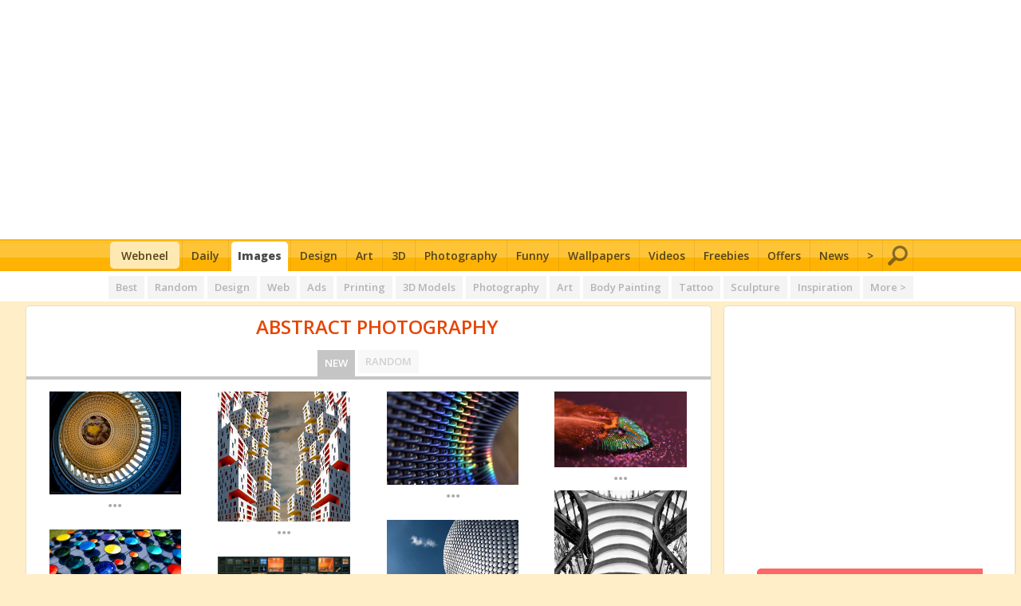

--- FILE ---
content_type: text/html; charset=utf-8
request_url: https://webneel.com/daily/category/photography/abstract-photography
body_size: 8536
content:
<!DOCTYPE html PUBLIC "-//W3C//DTD XHTML 1.0 Strict//EN" "https://www.w3.org/TR/xhtml1/DTD/xhtml1-strict.dtd">
<html xmlns="https://www.w3.org/1999/xhtml" lang="en" xml:lang="en" xmlns:fb="https://www.facebook.com/2008/fbml">
<head>
<meta http-equiv="Content-Type" content="text/html; charset=utf-8" />
<title>Abstract photography</title>
<meta property="og:type" content="article" />
<meta property="og:image" content="https://webneel.com/sites/all/themes/webneel/images/logo_dots.jpg" />
  <meta http-equiv="Content-Type" content="text/html; charset=utf-8" />
<meta name="keywords" content="abstract photography" />
<meta name="description" content="10013" />
<link rel="alternate" type="application/rss+xml" title="RSS - abstract photography" href="/daily/taxonomy/term/949/0/feed" />
<link rel="shortcut icon" href="/daily/sites/all/themes/dailyinspiration/favicon.ico" type="image/x-icon" />
  <link type="text/css" rel="stylesheet" media="all" href="/daily/sites/default/files/css/css_278707997cd218e59bc3457cd2ee809b.css" />
            <script data-ad-client="ca-pub-7358658235569920" async src="https://pagead2.googlesyndication.com/pagead/js/adsbygoogle.js"></script>
<script async src="https://www.googletagmanager.com/gtag/js?id=UA-23919285-1"></script><script>window.dataLayer = window.dataLayer || []; function gtag(){dataLayer.push(arguments);} gtag('js', new Date()); gtag('config', 'UA-23919285-1');</script>
  <meta name="viewport" content="width=device-width, initial-scale=1.0"></head>
<body id="pid-category-photography-abstract-photography" class="not-front not-logged-in page-taxonomy no-sidebars layout-main-last sidebars-split font-size-13 grid-type-960 grid-width-16">
<div id="mypage">
          <div class="fullwidth t-c bg-w header">
<div id="mobi" class="pagewidth t-c bg-w">
    <a class="ca-icon" href="/m/menu?m=2" rel="nofollow"></a>
    <a class="c-g f2 f-xl dib ptb10 f-b logo-m" href="/?m=2" rel="nofollow">web<span class="c-dg">neel</span></a>
    <a class="se-icon" href="https://webneel.com/search?m=2" rel="nofollow"></a>
</div>
    <div class="pagewidth t-c ptb10">              <ins class="adsbygoogle" style="display:block; text-align:center;" data-ad-layout="in-article" data-ad-format="fluid" data-ad-client="ca-pub-7358658235569920" data-ad-slot="8695278169"></ins>
              <script>(adsbygoogle = window.adsbygoogle || []).push({});</script>
      </div>
<div class="ecmenutop"><div class="ecmenu">
          <div class="f1 pagewidth t-l">
          <ul>
                                      <li><a rel="nofollow" href="/?m=2">Home</a></li>
                            <li><a rel="nofollow" href="https://webneel.com/daily?m=1">Daily</a></li>                            <li><a rel="nofollow" class="active" href="https://webneel.com/daily/tags/best?m=1">Images</a></li>
              <li><a rel="nofollow" href="/design?m=2">Design</a></li>
              <li><a rel="nofollow" href="/art?m=2">Art</a></li>
              <li><a rel="nofollow" href="/3d-animation?m=2">3D</a></li>
              <li><a rel="nofollow" href="/photography?m=2">Photography</a></li>
              <li><a rel="nofollow" href="https://webneel.com/s/l/fun" target="_blank">Funny</a></li>
              <li><a rel="nofollow" href="/wallpaper/random?m=1">Wallpaper</a></li>
              <li><a rel="nofollow" href="/video?m=2">Videos</a></li>
              <li><a rel="nofollow" href="/freedownload?m=2">Freebies</a></li>
              <li><a rel="nofollow" href="/special-offers-deals?m=2">Offers</a></li>
              <li><a href="https://news.webneel.com?m=1">News</a></li>
              <li><a id="mob-red" rel="nofollow" href="/m/menu?m=2">More &gt;</a></li>
              <li></li>
              <li class="arr c-w">></li>
              </ul>
          </div>
          </div>
          <div class="grayline"></div>
</div>
<div class="ecmenubot"><div class="fullwidth ecmenu">
          <div class="f1 pagewidth">
          <ul>
          <li class="home-hide"><a class="menulogo rad" href="/"><span>Webneel</span><span>Home</span></a></li>
              <li><a href="https://webneel.com/daily">Daily</a></li>
              <li><a  class="active"href="https://webneel.com/daily/tags/best">Images</a></li>
              <li><a href="/design">Design</a></li>
              <li><a href="/art">Art</a></li>
              <li><a href="/3d-animation">3D</a></li>
              <li><a href="/photography">Photography</a></li>
              <li><a rel="nofollow" href="https://webneel.com/s/l/fun" target="_blank">Funny</a></li>
              <li><a href="/wallpaper/random">Wallpapers</a></li>
              <li><a href="/video">Videos</a></li>
              <li><a href="/freedownload">Freebies</a></li>
              <li><a href="/special-offers-deals">Offers</a></li>
              <li><a href="https://news.webneel.com">News</a></li>
              <li><a class="mob-red" href="/m/menu" title="More">&gt;</a></li>
              <li><a class="se-icon" href="https://webneel.com/search" rel="nofollow"></a></li>
              </ul>
          </div>
          </div>
</div>

        <div class="bg-s1a t-c color-tab sharing sharing1 pt5"><div class="pagewidth">
                <a class="h7" href="https://webneel.com/daily/tags/best">Best</a>
                <a class="h5" href="https://webneel.com/daily/tags/all">Random</a>
                  <a class="h3" href="https://webneel.com/daily/category/design?s=1">Design</a>
                  <a class="h4" href="https://webneel.com/daily/category/webdesign?s=1">Web</a>
                  <a class="h5" href="https://webneel.com/daily/category/design/advertisement?s=1">Ads</a>
                  <a class="h6" href="https://webneel.com/daily/category/design/printing?s=1">Printing</a>
                  <a class="h7" href="https://webneel.com/daily/category/3d-graphics?s=1">3D Models</a>
                  <a class="h1" href="https://webneel.com/daily/category/inspired/photography?s=1">Photography</a>
                  <a class="h8" href="https://webneel.com/daily/category/fine-arts?s=1">Art</a>
                  <a class="h9" href="https://webneel.com/daily/category/fine-arts/body-painting?s=1">Body Painting</a>
                  <a class="h10" href="https://webneel.com/daily/category/fine-arts/tattoo?s=1">Tattoo</a>
                  <a class="h3" href="https://webneel.com/daily/category/fine-arts/sculpture?s=1">Sculpture</a>
                  <a class="h2" href="https://webneel.com/daily/category/inspiration?s=1">Inspiration</a>
                  <a class="h3" href="https://webneel.com/daily/taglist" rel="nofollow">More ></a>
                           </div></div>



</div>  

          <div id="mycontent-wrapper" class="fullwidth-tiles np">
    <div class="fullwidth pt5 two-column">
                                       <div id="mycontent" class="mb15">
             <div id="mycontent-out"  style="width:97%;">
             <div id="mycontent-in"  style="max-width:unset!important;">
                                                                                                   <div class="thumbbox clear thumb25">
    <div class="t-c color-tab active-line mb10 pt15">
          <h1 class="f-u f1 f-xl nm f-n t-c jump dib pb20" style="color:#e64505;"><span class="fav"></span>abstract photography</h1>
          <div class="Xpagewidth t-c f-u sharing pb5">
                  <a class="active h4 nm" href="https://webneel.com/daily/category/photography/abstract-photography" alt="abstract photography"><span class="mh mv hide">abstract photography </span>New</a>
                  <a class=" h5 nm" href="https://webneel.com/daily/category/photography/abstract-photography?s=1">Random</a>
                  <div class="bg-dg colorline"></div></div>
                  </div><div class="thumb thumb1"><div class="dib newbox nm"><div class="newbox-in"><a class="resize db clear" id="daily-title" href="https://webneel.com/daily/25-abstract-photography-kevin-ng"><span class="db"><picture><source media="(min-width:1px)" srcset="https://webneel.com/daily/sites/default/files/images/daily/07-2015/25-abstract-photography-by-kevin-ng.preview.jpg"><img class="e jump" src="https://webneel.com/sites/all/themes/neelan/images/spacer.gif" alt="abstract photography by kevin ng" width="659" height="513"></picture></span></a><a class="dots e bg-w" rel="nofollow" onclick="display(21487)">...</a><div class="t-c mb10" id="21487" style="display:none;"><span class="c-lg f3 dib e f13 pb5">Abstract photography by kevin ng</span><div class="sharing mh addthis_inline_share_toolbox_1fir" data-url="https://webneel.com/daily/25-abstract-photography-kevin-ng" data-title="Abstract photography by kevin ng" data-media="https://webneel.com/daily/sites/default/files/images/daily/07-2015/25-abstract-photography-by-kevin-ng.jpg"></div><div class="f1 c-lg mh">SHARE</div><div class="sn-icons clear pb5 t-c sn-small mv">
        <a rel="nofollow" target="_blank" href="https://webneel.com/daily/s/l/fa/21487" class="sn-fa"></a>
        <a rel="nofollow" target="_blank" href="https://webneel.com/daily/s/l/tw/21487" class="sn-tw"></a>
        <a rel="nofollow" target="_blank" href="https://webneel.com/daily/s/l/pi/21487" class="sn-pi"></a>
        <a rel="nofollow" target="_blank" href="https://webneel.com/daily/s/l/to/21487" class="sn-tu"></a><a rel="nofollow" href="https://webneel.com/daily/s/share/21487/25-abstract-photography-kevin-ng" class="sn-more"></a></div><div class="t-c pt5"><a class="tag h6" href="https://webneel.com/daily/tags/949/abstract-photography" rel="nofollow">abstract photography</a></div><br /></div></div></div><script>function display (category) { var whichcategory = document.getElementById(category);if (whichcategory.style.display=="none"){whichcategory.style.display="block";} else {whichcategory.style.display="none";}}</script><div class="dib newbox mt15"><div class="newbox-in"><a class="resize db clear" id="daily-title" href="https://webneel.com/daily/28-colorful-abstract-photography"><span class="db"><picture><source media="(min-width:1px)" srcset="https://webneel.com/daily/sites/default/files/images/daily/09-2016/28-colorful-abstract-photography.preview.jpg"><img class="e jump" src="https://webneel.com/sites/all/themes/neelan/images/spacer.gif" alt="colorful abstract photography" width="660" height="428"></picture></span></a><a class="dots e bg-w" rel="nofollow" onclick="display(23476)">...</a><div class="t-c mb10" id="23476" style="display:none;"><span class="c-lg f3 dib e f13 pb5">Colorful abstract photography</span><div class="sharing mh addthis_inline_share_toolbox_1fir" data-url="https://webneel.com/daily/28-colorful-abstract-photography" data-title="Colorful abstract photography" data-media="https://webneel.com/daily/sites/default/files/images/daily/09-2016/28-colorful-abstract-photography.jpg"></div><div class="f1 c-lg mh">SHARE</div><div class="sn-icons clear pb5 t-c sn-small mv">
        <a rel="nofollow" target="_blank" href="https://webneel.com/daily/s/l/fa/23476" class="sn-fa"></a>
        <a rel="nofollow" target="_blank" href="https://webneel.com/daily/s/l/tw/23476" class="sn-tw"></a>
        <a rel="nofollow" target="_blank" href="https://webneel.com/daily/s/l/pi/23476" class="sn-pi"></a>
        <a rel="nofollow" target="_blank" href="https://webneel.com/daily/s/l/to/23476" class="sn-tu"></a><a rel="nofollow" href="https://webneel.com/daily/s/share/23476/28-colorful-abstract-photography" class="sn-more"></a></div><div class="t-c pt5"><a class="tag h7" href="https://webneel.com/daily/tags/949/abstract-photography" rel="nofollow">abstract photography</a></div><br /></div></div></div><div class="dib newbox mt15"><div class="newbox-in"><a class="resize db clear" id="daily-title" href="https://webneel.com/daily/40-abstract-photography-angiemcmonigal"><span class="db"><picture><source media="(min-width:1px)" srcset="https://webneel.com/daily/sites/default/files/images/daily/09-2016/40-abstract-photography-by-angiemcmonigal.preview.jpg"><img class="e jump" src="https://webneel.com/sites/all/themes/neelan/images/spacer.gif" alt="abstract photography by angiemcmonigal" width="660" height="426"></picture></span></a><a class="dots e bg-w" rel="nofollow" onclick="display(23478)">...</a><div class="t-c mb10" id="23478" style="display:none;"><span class="c-lg f3 dib e f13 pb5">Abstract photography by angiemcmonigal</span><div class="sharing mh addthis_inline_share_toolbox_1fir" data-url="https://webneel.com/daily/40-abstract-photography-angiemcmonigal" data-title="Abstract photography by angiemcmonigal" data-media="https://webneel.com/daily/sites/default/files/images/daily/09-2016/40-abstract-photography-by-angiemcmonigal.jpg"></div><div class="f1 c-lg mh">SHARE</div><div class="sn-icons clear pb5 t-c sn-small mv">
        <a rel="nofollow" target="_blank" href="https://webneel.com/daily/s/l/fa/23478" class="sn-fa"></a>
        <a rel="nofollow" target="_blank" href="https://webneel.com/daily/s/l/tw/23478" class="sn-tw"></a>
        <a rel="nofollow" target="_blank" href="https://webneel.com/daily/s/l/pi/23478" class="sn-pi"></a>
        <a rel="nofollow" target="_blank" href="https://webneel.com/daily/s/l/to/23478" class="sn-tu"></a><a rel="nofollow" href="https://webneel.com/daily/s/share/23478/40-abstract-photography-angiemcmonigal" class="sn-more"></a></div><div class="t-c pt5"><a class="tag h8" href="https://webneel.com/daily/tags/949/abstract-photography" rel="nofollow">abstract photography</a></div><br /></div></div></div><div class="dib newbox mt15"><div class="newbox-in"><a class="resize db clear" id="daily-title" href="https://webneel.com/daily/7-abstract-photography-juandevillalba"><span class="db"><picture><source media="(min-width:1px)" srcset="https://webneel.com/daily/sites/default/files/images/daily/09-2018/7-abstract-photography-juandevillalba.preview.jpg"><img class="e jump" src="https://webneel.com/sites/all/themes/neelan/images/spacer.gif" alt="abstract photography by juandevillalba" width="660" height="221"></picture></span></a><a class="dots e bg-w" rel="nofollow" onclick="display(37517)">...</a><div class="t-c mb10" id="37517" style="display:none;"><span class="c-lg f3 dib e f13 pb5">Abstract photography by juandevillalba</span><div class="sharing mh addthis_inline_share_toolbox_1fir" data-url="https://webneel.com/daily/7-abstract-photography-juandevillalba" data-title="Abstract photography by juandevillalba" data-media="https://webneel.com/daily/sites/default/files/images/daily/09-2018/7-abstract-photography-juandevillalba.jpg"></div><div class="f1 c-lg mh">SHARE</div><div class="sn-icons clear pb5 t-c sn-small mv">
        <a rel="nofollow" target="_blank" href="https://webneel.com/daily/s/l/fa/37517" class="sn-fa"></a>
        <a rel="nofollow" target="_blank" href="https://webneel.com/daily/s/l/tw/37517" class="sn-tw"></a>
        <a rel="nofollow" target="_blank" href="https://webneel.com/daily/s/l/pi/37517" class="sn-pi"></a>
        <a rel="nofollow" target="_blank" href="https://webneel.com/daily/s/l/to/37517" class="sn-tu"></a><a rel="nofollow" href="https://webneel.com/daily/s/share/37517/7-abstract-photography-juandevillalba" class="sn-more"></a></div><div class="t-c pt5"><a class="tag h5" href="https://webneel.com/daily/tags/949/abstract-photography" rel="nofollow">abstract photography</a><a class="tag h7" href="https://webneel.com/daily/tags/1078/symmetry-photography" rel="nofollow">Symmetry Photography</a></div><br /></div></div></div><div class="dib newbox mt15"><div class="newbox-in"><a class="resize db clear" id="daily-title" href="https://webneel.com/daily/4-abstract-photography-ingeschuster"><span class="db"><picture><source media="(min-width:1px)" srcset="https://webneel.com/daily/sites/default/files/images/daily/09-2018/4-abstract-photography-ingeschuster.preview.jpg"><img class="e jump" src="https://webneel.com/sites/all/themes/neelan/images/spacer.gif" alt="abstract photography by ingeschuster" width="660" height="444"></picture></span></a><a class="dots e bg-w" rel="nofollow" onclick="display(37502)">...</a><div class="t-c mb10" id="37502" style="display:none;"><span class="c-lg f3 dib e f13 pb5">Abstract photography by ingeschuster</span><div class="sharing mh addthis_inline_share_toolbox_1fir" data-url="https://webneel.com/daily/4-abstract-photography-ingeschuster" data-title="Abstract photography by ingeschuster" data-media="https://webneel.com/daily/sites/default/files/images/daily/09-2018/4-abstract-photography-ingeschuster.jpg"></div><div class="f1 c-lg mh">SHARE</div><div class="sn-icons clear pb5 t-c sn-small mv">
        <a rel="nofollow" target="_blank" href="https://webneel.com/daily/s/l/fa/37502" class="sn-fa"></a>
        <a rel="nofollow" target="_blank" href="https://webneel.com/daily/s/l/tw/37502" class="sn-tw"></a>
        <a rel="nofollow" target="_blank" href="https://webneel.com/daily/s/l/pi/37502" class="sn-pi"></a>
        <a rel="nofollow" target="_blank" href="https://webneel.com/daily/s/l/to/37502" class="sn-tu"></a><a rel="nofollow" href="https://webneel.com/daily/s/share/37502/4-abstract-photography-ingeschuster" class="sn-more"></a></div><div class="t-c pt5"><a class="tag h5" href="https://webneel.com/daily/tags/949/abstract-photography" rel="nofollow">abstract photography</a></div><br /></div></div></div><div class="dib newbox mt15"><div class="newbox-in"><a class="resize db clear" id="daily-title" href="https://webneel.com/daily/12-abstract-photography-jefvandenhoute"><span class="db"><picture><source media="(min-width:1px)" srcset="https://webneel.com/daily/sites/default/files/images/daily/09-2018/12-abstract-photography-jefvandenhoute.preview.jpg"><img class="e jump" src="https://webneel.com/sites/all/themes/neelan/images/spacer.gif" alt="abstract photography by jefvandenhoute" width="660" height="414"></picture></span></a><a class="dots e bg-w" rel="nofollow" onclick="display(37503)">...</a><div class="t-c mb10" id="37503" style="display:none;"><span class="c-lg f3 dib e f13 pb5">Abstract photography by jefvandenhoute</span><div class="sharing mh addthis_inline_share_toolbox_1fir" data-url="https://webneel.com/daily/12-abstract-photography-jefvandenhoute" data-title="Abstract photography by jefvandenhoute" data-media="https://webneel.com/daily/sites/default/files/images/daily/09-2018/12-abstract-photography-jefvandenhoute.jpg"></div><div class="f1 c-lg mh">SHARE</div><div class="sn-icons clear pb5 t-c sn-small mv">
        <a rel="nofollow" target="_blank" href="https://webneel.com/daily/s/l/fa/37503" class="sn-fa"></a>
        <a rel="nofollow" target="_blank" href="https://webneel.com/daily/s/l/tw/37503" class="sn-tw"></a>
        <a rel="nofollow" target="_blank" href="https://webneel.com/daily/s/l/pi/37503" class="sn-pi"></a>
        <a rel="nofollow" target="_blank" href="https://webneel.com/daily/s/l/to/37503" class="sn-tu"></a><a rel="nofollow" href="https://webneel.com/daily/s/share/37503/12-abstract-photography-jefvandenhoute" class="sn-more"></a></div><div class="t-c pt5"><a class="tag h6" href="https://webneel.com/daily/tags/949/abstract-photography" rel="nofollow">abstract photography</a></div><br /></div></div></div><div class="dib newbox mt15"><div class="newbox-in"><a class="resize db clear" id="daily-title" href="https://webneel.com/daily/abstract-photography-staircase-wasaw-peter-rajkai"><span class="db"><picture><source media="(min-width:1px)" srcset="https://webneel.com/daily/sites/default/files/images/daily/06-2020/abstract-photography-staircase-wasaw-peter-rajkai.preview.jpg"><img class="e jump" src="https://webneel.com/sites/all/themes/neelan/images/spacer.gif" alt="abstract photography staircase wasaw by peter rajkai" width="660" height="814"></picture></span></a><a class="dots e bg-w" rel="nofollow" onclick="display(43839)">...</a><div class="t-c mb10" id="43839" style="display:none;"><span class="c-lg f3 dib e f13 pb5">Abstract photography staircase wasaw by peter rajkai</span><div class="sharing mh addthis_inline_share_toolbox_1fir" data-url="https://webneel.com/daily/abstract-photography-staircase-wasaw-peter-rajkai" data-title="Abstract photography staircase wasaw by peter rajkai" data-media="https://webneel.com/daily/sites/default/files/images/daily/06-2020/abstract-photography-staircase-wasaw-peter-rajkai.jpg"></div><div class="f1 c-lg mh">SHARE</div><div class="sn-icons clear pb5 t-c sn-small mv">
        <a rel="nofollow" target="_blank" href="https://webneel.com/daily/s/l/fa/43839" class="sn-fa"></a>
        <a rel="nofollow" target="_blank" href="https://webneel.com/daily/s/l/tw/43839" class="sn-tw"></a>
        <a rel="nofollow" target="_blank" href="https://webneel.com/daily/s/l/pi/43839" class="sn-pi"></a>
        <a rel="nofollow" target="_blank" href="https://webneel.com/daily/s/l/to/43839" class="sn-tu"></a><a rel="nofollow" href="https://webneel.com/daily/s/share/43839/abstract-photography-staircase-wasaw-peter-rajkai" class="sn-more"></a></div><div class="t-c pt5"><a class="tag h5" href="https://webneel.com/daily/tags/949/abstract-photography" rel="nofollow">abstract photography</a></div><br /></div></div></div></div><div class="thumb thumb2"><div class="dib newbox nm"><div class="newbox-in"><a class="resize db clear" id="daily-title" href="https://webneel.com/daily/2-city-abstract-photography-jegeor"><span class="db"><picture><source media="(min-width:1px)" srcset="https://webneel.com/daily/sites/default/files/images/daily/07-2015/2-city-abstract-photography-by-jegeor.preview.jpg"><img class="e jump" src="https://webneel.com/sites/all/themes/neelan/images/spacer.gif" alt="city abstract photography by jegeor" width="660" height="650"></picture></span></a><a class="dots e bg-w" rel="nofollow" onclick="display(21488)">...</a><div class="t-c mb10" id="21488" style="display:none;"><span class="c-lg f3 dib e f13 pb5">City abstract photography by jegeor</span><div class="sharing mh addthis_inline_share_toolbox_1fir" data-url="https://webneel.com/daily/2-city-abstract-photography-jegeor" data-title="City abstract photography by jegeor" data-media="https://webneel.com/daily/sites/default/files/images/daily/07-2015/2-city-abstract-photography-by-jegeor.jpg"></div><div class="f1 c-lg mh">SHARE</div><div class="sn-icons clear pb5 t-c sn-small mv">
        <a rel="nofollow" target="_blank" href="https://webneel.com/daily/s/l/fa/21488" class="sn-fa"></a>
        <a rel="nofollow" target="_blank" href="https://webneel.com/daily/s/l/tw/21488" class="sn-tw"></a>
        <a rel="nofollow" target="_blank" href="https://webneel.com/daily/s/l/pi/21488" class="sn-pi"></a>
        <a rel="nofollow" target="_blank" href="https://webneel.com/daily/s/l/to/21488" class="sn-tu"></a><a rel="nofollow" href="https://webneel.com/daily/s/share/21488/2-city-abstract-photography-jegeor" class="sn-more"></a></div><div class="t-c pt5"><a class="tag h10" href="https://webneel.com/daily/tags/949/abstract-photography" rel="nofollow">abstract photography</a></div><br /></div></div></div><div class="dib newbox mt15"><div class="newbox-in"><a class="resize db clear" id="daily-title" href="https://webneel.com/daily/33-architecture-abstract-photography-peterstewart"><span class="db"><picture><source media="(min-width:1px)" srcset="https://webneel.com/daily/sites/default/files/images/daily/09-2016/33-architecture-abstract-photography-by-peterstewart.preview.jpg"><img class="e jump" src="https://webneel.com/sites/all/themes/neelan/images/spacer.gif" alt="architecture abstract photography by peterstewart" width="660" height="403"></picture></span></a><a class="dots e bg-w" rel="nofollow" onclick="display(23475)">...</a><div class="t-c mb10" id="23475" style="display:none;"><span class="c-lg f3 dib e f13 pb5">Architecture abstract photography by peterstewart</span><div class="sharing mh addthis_inline_share_toolbox_1fir" data-url="https://webneel.com/daily/33-architecture-abstract-photography-peterstewart" data-title="Architecture abstract photography by peterstewart" data-media="https://webneel.com/daily/sites/default/files/images/daily/09-2016/33-architecture-abstract-photography-by-peterstewart.jpg"></div><div class="f1 c-lg mh">SHARE</div><div class="sn-icons clear pb5 t-c sn-small mv">
        <a rel="nofollow" target="_blank" href="https://webneel.com/daily/s/l/fa/23475" class="sn-fa"></a>
        <a rel="nofollow" target="_blank" href="https://webneel.com/daily/s/l/tw/23475" class="sn-tw"></a>
        <a rel="nofollow" target="_blank" href="https://webneel.com/daily/s/l/pi/23475" class="sn-pi"></a>
        <a rel="nofollow" target="_blank" href="https://webneel.com/daily/s/l/to/23475" class="sn-tu"></a><a rel="nofollow" href="https://webneel.com/daily/s/share/23475/33-architecture-abstract-photography-peterstewart" class="sn-more"></a></div><div class="t-c pt5"><a class="tag h5" href="https://webneel.com/daily/tags/949/abstract-photography" rel="nofollow">abstract photography</a></div><br /></div></div></div><div class="dib newbox mt15"><div class="newbox-in"><a class="resize db clear" id="daily-title" href="https://webneel.com/daily/best-award-winning-architecture-photo-orbit-pygmalion-karatzas"><span class="db"><picture><source media="(min-width:1px)" srcset="https://webneel.com/daily/sites/default/files/images/daily/11-2020/best-award-winning-architecture-photo-orbit-pygmalion-karatzas.preview.jpg"><img class="e jump" src="https://webneel.com/sites/all/themes/neelan/images/spacer.gif" alt="best award winning architecture photo the orbit by pygmalion karatzas" width="660" height="441"></picture></span></a><a class="dots e bg-w" rel="nofollow" onclick="display(45821)">...</a><div class="t-c mb10" id="45821" style="display:none;"><span class="c-lg f3 dib e f13 pb5">Best award winning architecture photo the orbit by pygmalion karatzas</span><div class="sharing mh addthis_inline_share_toolbox_1fir" data-url="https://webneel.com/daily/best-award-winning-architecture-photo-orbit-pygmalion-karatzas" data-title="Best award winning architecture photo the orbit by pygmalion karatzas" data-media="https://webneel.com/daily/sites/default/files/images/daily/11-2020/best-award-winning-architecture-photo-orbit-pygmalion-karatzas.jpg"></div><div class="f1 c-lg mh">SHARE</div><div class="sn-icons clear pb5 t-c sn-small mv">
        <a rel="nofollow" target="_blank" href="https://webneel.com/daily/s/l/fa/45821" class="sn-fa"></a>
        <a rel="nofollow" target="_blank" href="https://webneel.com/daily/s/l/tw/45821" class="sn-tw"></a>
        <a rel="nofollow" target="_blank" href="https://webneel.com/daily/s/l/pi/45821" class="sn-pi"></a>
        <a rel="nofollow" target="_blank" href="https://webneel.com/daily/s/l/to/45821" class="sn-tu"></a><a rel="nofollow" href="https://webneel.com/daily/s/share/45821/best-award-winning-architecture-photo-orbit-pygmalion-karatzas" class="sn-more"></a></div><div class="t-c pt5"><a class="tag h5" href="https://webneel.com/daily/tags/949/abstract-photography" rel="nofollow">abstract photography</a><a class="tag h4" href="https://webneel.com/daily/tags/1085/architectural-photography" rel="nofollow">Architectural Photography</a><a class="tag h7" href="https://webneel.com/daily/tags/791/black-and-white-photography" rel="nofollow">Black and White Photography</a></div><br /></div></div></div><div class="dib newbox mt15"><div class="newbox-in"><a class="resize db clear" id="daily-title" href="https://webneel.com/daily/5-abstract-photography-theoluycx"><span class="db"><picture><source media="(min-width:1px)" srcset="https://webneel.com/daily/sites/default/files/images/daily/09-2018/5-abstract-photography-theoluycx.preview.jpg"><img class="e jump" src="https://webneel.com/sites/all/themes/neelan/images/spacer.gif" alt="abstract photography by theoluycx" width="660" height="436"></picture></span></a><a class="dots e bg-w" rel="nofollow" onclick="display(37499)">...</a><div class="t-c mb10" id="37499" style="display:none;"><span class="c-lg f3 dib e f13 pb5">Abstract photography by theoluycx</span><div class="sharing mh addthis_inline_share_toolbox_1fir" data-url="https://webneel.com/daily/5-abstract-photography-theoluycx" data-title="Abstract photography by theoluycx" data-media="https://webneel.com/daily/sites/default/files/images/daily/09-2018/5-abstract-photography-theoluycx.jpg"></div><div class="f1 c-lg mh">SHARE</div><div class="sn-icons clear pb5 t-c sn-small mv">
        <a rel="nofollow" target="_blank" href="https://webneel.com/daily/s/l/fa/37499" class="sn-fa"></a>
        <a rel="nofollow" target="_blank" href="https://webneel.com/daily/s/l/tw/37499" class="sn-tw"></a>
        <a rel="nofollow" target="_blank" href="https://webneel.com/daily/s/l/pi/37499" class="sn-pi"></a>
        <a rel="nofollow" target="_blank" href="https://webneel.com/daily/s/l/to/37499" class="sn-tu"></a><a rel="nofollow" href="https://webneel.com/daily/s/share/37499/5-abstract-photography-theoluycx" class="sn-more"></a></div><div class="t-c pt5"><a class="tag h10" href="https://webneel.com/daily/tags/949/abstract-photography" rel="nofollow">abstract photography</a></div><br /></div></div></div><div class="dib newbox mt15"><div class="newbox-in"><a class="resize db clear" id="daily-title" href="https://webneel.com/daily/2-abstract-photography-hanswolfganghawerkamp"><span class="db"><picture><source media="(min-width:1px)" srcset="https://webneel.com/daily/sites/default/files/images/daily/09-2018/2-abstract-photography-hanswolfganghawerkamp.jpg"><img class="e jump" src="https://webneel.com/sites/all/themes/neelan/images/spacer.gif" alt="abstract photography by hanswolfganghawerkamp" width="645" height="831"></picture></span></a><a class="dots e bg-w" rel="nofollow" onclick="display(37500)">...</a><div class="t-c mb10" id="37500" style="display:none;"><span class="c-lg f3 dib e f13 pb5">Abstract photography by hanswolfganghawerkamp</span><div class="sharing mh addthis_inline_share_toolbox_1fir" data-url="https://webneel.com/daily/2-abstract-photography-hanswolfganghawerkamp" data-title="Abstract photography by hanswolfganghawerkamp" data-media="https://webneel.com/daily/sites/default/files/images/daily/09-2018/2-abstract-photography-hanswolfganghawerkamp.jpg"></div><div class="f1 c-lg mh">SHARE</div><div class="sn-icons clear pb5 t-c sn-small mv">
        <a rel="nofollow" target="_blank" href="https://webneel.com/daily/s/l/fa/37500" class="sn-fa"></a>
        <a rel="nofollow" target="_blank" href="https://webneel.com/daily/s/l/tw/37500" class="sn-tw"></a>
        <a rel="nofollow" target="_blank" href="https://webneel.com/daily/s/l/pi/37500" class="sn-pi"></a>
        <a rel="nofollow" target="_blank" href="https://webneel.com/daily/s/l/to/37500" class="sn-tu"></a><a rel="nofollow" href="https://webneel.com/daily/s/share/37500/2-abstract-photography-hanswolfganghawerkamp" class="sn-more"></a></div><div class="t-c pt5"><a class="tag h6" href="https://webneel.com/daily/tags/949/abstract-photography" rel="nofollow">abstract photography</a></div><br /></div></div></div><div class="dib newbox mt15"><div class="newbox-in"><a class="resize db clear" id="daily-title" href="https://webneel.com/daily/abstract-photography-building-architechture-colorful-arab-muslim"><span class="db"><picture><source media="(min-width:1px)" srcset="https://webneel.com/daily/sites/default/files/images/daily/06-2020/abstract-photography-building-architechture-colorful-arab-muslim.preview.jpg"><img class="e jump" src="https://webneel.com/sites/all/themes/neelan/images/spacer.gif" alt="abstract photography building architechture colorful arab muslim" width="660" height="443"></picture></span></a><a class="dots e bg-w" rel="nofollow" onclick="display(43900)">...</a><div class="t-c mb10" id="43900" style="display:none;"><span class="c-lg f3 dib e f13 pb5">Abstract photography building architechture colorful arab muslim</span><div class="sharing mh addthis_inline_share_toolbox_1fir" data-url="https://webneel.com/daily/abstract-photography-building-architechture-colorful-arab-muslim" data-title="Abstract photography building architechture colorful arab muslim" data-media="https://webneel.com/daily/sites/default/files/images/daily/06-2020/abstract-photography-building-architechture-colorful-arab-muslim.jpg"></div><div class="f1 c-lg mh">SHARE</div><div class="sn-icons clear pb5 t-c sn-small mv">
        <a rel="nofollow" target="_blank" href="https://webneel.com/daily/s/l/fa/43900" class="sn-fa"></a>
        <a rel="nofollow" target="_blank" href="https://webneel.com/daily/s/l/tw/43900" class="sn-tw"></a>
        <a rel="nofollow" target="_blank" href="https://webneel.com/daily/s/l/pi/43900" class="sn-pi"></a>
        <a rel="nofollow" target="_blank" href="https://webneel.com/daily/s/l/to/43900" class="sn-tu"></a><a rel="nofollow" href="https://webneel.com/daily/s/share/43900/abstract-photography-building-architechture-colorful-arab-muslim" class="sn-more"></a></div><div class="t-c pt5"><a class="tag h5" href="https://webneel.com/daily/tags/949/abstract-photography" rel="nofollow">abstract photography</a></div><br /></div></div></div><div class="dib newbox mt15"><div class="newbox-in"><a class="resize db clear" id="daily-title" href="https://webneel.com/daily/17-symmetry-photography-abstract-subway-car-roland-shainidze"><span class="db"><picture><source media="(min-width:1px)" srcset="https://webneel.com/daily/sites/default/files/images/daily/06-2020/17-symmetry-photography-abstract-subway-car-roland-shainidze.preview.jpg"><img class="e jump" src="https://webneel.com/sites/all/themes/neelan/images/spacer.gif" alt="symmetry photography abstract subway car by roland shainidze" width="660" height="439"></picture></span></a><a class="dots e bg-w" rel="nofollow" onclick="display(44107)">...</a><div class="t-c mb10" id="44107" style="display:none;"><span class="c-lg f3 dib e f13 pb5">Symmetry photography abstract subway car by roland shainidze</span><div class="sharing mh addthis_inline_share_toolbox_1fir" data-url="https://webneel.com/daily/17-symmetry-photography-abstract-subway-car-roland-shainidze" data-title="Symmetry photography abstract subway car by roland shainidze" data-media="https://webneel.com/daily/sites/default/files/images/daily/06-2020/17-symmetry-photography-abstract-subway-car-roland-shainidze.jpg"></div><div class="f1 c-lg mh">SHARE</div><div class="sn-icons clear pb5 t-c sn-small mv">
        <a rel="nofollow" target="_blank" href="https://webneel.com/daily/s/l/fa/44107" class="sn-fa"></a>
        <a rel="nofollow" target="_blank" href="https://webneel.com/daily/s/l/tw/44107" class="sn-tw"></a>
        <a rel="nofollow" target="_blank" href="https://webneel.com/daily/s/l/pi/44107" class="sn-pi"></a>
        <a rel="nofollow" target="_blank" href="https://webneel.com/daily/s/l/to/44107" class="sn-tu"></a><a rel="nofollow" href="https://webneel.com/daily/s/share/44107/17-symmetry-photography-abstract-subway-car-roland-shainidze" class="sn-more"></a></div><div class="t-c pt5"><a class="tag h2" href="https://webneel.com/daily/tags/949/abstract-photography" rel="nofollow">abstract photography</a><a class="tag h1" href="https://webneel.com/daily/tags/1078/symmetry-photography" rel="nofollow">Symmetry Photography</a></div><br /></div></div></div></div><style>@media screen and (min-width:501px){.webneel-right-amp, .thisdiv{display:none!important;}}</style><div class="db ptb10 t-c clear thisdiv"><!-- webneel-right-amp-300 --><ins class="adsbygoogle webneel-right-amp" style="display:inline-block;width:300px;height:250px" data-ad-client="ca-pub-7358658235569920" data-ad-slot="1740527123"></ins><script>(adsbygoogle = window.adsbygoogle || []).push({});</script></div><div class="thumb thumb3"><div class="dib newbox nm"><div class="newbox-in"><a class="resize db clear" id="daily-title" href="https://webneel.com/daily/29-abstract-photography-armandoraggeri"><span class="db"><picture><source media="(min-width:1px)" srcset="https://webneel.com/daily/sites/default/files/images/daily/09-2016/29-abstract-photography-by-armandoraggeri.preview.jpg"><img class="e jump" src="https://webneel.com/sites/all/themes/neelan/images/spacer.gif" alt="abstract photography by armandoraggeri" width="660" height="465"></picture></span></a><a class="dots e bg-w" rel="nofollow" onclick="display(23465)">...</a><div class="t-c mb10" id="23465" style="display:none;"><span class="c-lg f3 dib e f13 pb5">Abstract photography by armandoraggeri</span><div class="sharing mh addthis_inline_share_toolbox_1fir" data-url="https://webneel.com/daily/29-abstract-photography-armandoraggeri" data-title="Abstract photography by armandoraggeri" data-media="https://webneel.com/daily/sites/default/files/images/daily/09-2016/29-abstract-photography-by-armandoraggeri.jpg"></div><div class="f1 c-lg mh">SHARE</div><div class="sn-icons clear pb5 t-c sn-small mv">
        <a rel="nofollow" target="_blank" href="https://webneel.com/daily/s/l/fa/23465" class="sn-fa"></a>
        <a rel="nofollow" target="_blank" href="https://webneel.com/daily/s/l/tw/23465" class="sn-tw"></a>
        <a rel="nofollow" target="_blank" href="https://webneel.com/daily/s/l/pi/23465" class="sn-pi"></a>
        <a rel="nofollow" target="_blank" href="https://webneel.com/daily/s/l/to/23465" class="sn-tu"></a><a rel="nofollow" href="https://webneel.com/daily/s/share/23465/29-abstract-photography-armandoraggeri" class="sn-more"></a></div><div class="t-c pt5"><a class="tag h6" href="https://webneel.com/daily/tags/949/abstract-photography" rel="nofollow">abstract photography</a></div><br /></div></div></div><div class="dib newbox mt15"><div class="newbox-in"><a class="resize db clear" id="daily-title" href="https://webneel.com/daily/38-abstract-photography-architecture"><span class="db"><picture><source media="(min-width:1px)" srcset="https://webneel.com/daily/sites/default/files/images/daily/09-2016/38-abstract-photography-architecture.preview.jpg"><img class="e jump" src="https://webneel.com/sites/all/themes/neelan/images/spacer.gif" alt="abstract photography architecture" width="659" height="427"></picture></span></a><a class="dots e bg-w" rel="nofollow" onclick="display(23477)">...</a><div class="t-c mb10" id="23477" style="display:none;"><span class="c-lg f3 dib e f13 pb5">Abstract photography architecture</span><div class="sharing mh addthis_inline_share_toolbox_1fir" data-url="https://webneel.com/daily/38-abstract-photography-architecture" data-title="Abstract photography architecture" data-media="https://webneel.com/daily/sites/default/files/images/daily/09-2016/38-abstract-photography-architecture.jpg"></div><div class="f1 c-lg mh">SHARE</div><div class="sn-icons clear pb5 t-c sn-small mv">
        <a rel="nofollow" target="_blank" href="https://webneel.com/daily/s/l/fa/23477" class="sn-fa"></a>
        <a rel="nofollow" target="_blank" href="https://webneel.com/daily/s/l/tw/23477" class="sn-tw"></a>
        <a rel="nofollow" target="_blank" href="https://webneel.com/daily/s/l/pi/23477" class="sn-pi"></a>
        <a rel="nofollow" target="_blank" href="https://webneel.com/daily/s/l/to/23477" class="sn-tu"></a><a rel="nofollow" href="https://webneel.com/daily/s/share/23477/38-abstract-photography-architecture" class="sn-more"></a></div><div class="t-c pt5"><a class="tag h3" href="https://webneel.com/daily/tags/949/abstract-photography" rel="nofollow">abstract photography</a></div><br /></div></div></div><div class="dib newbox mt15"><div class="newbox-in"><a class="resize db clear" id="daily-title" href="https://webneel.com/daily/24-abstract-photography-teddy-hariyanto"><span class="db"><picture><source media="(min-width:1px)" srcset="https://webneel.com/daily/sites/default/files/images/daily/07-2015/24-abstract-photography-by-teddy-hariyanto.preview.jpg"><img class="e jump" src="https://webneel.com/sites/all/themes/neelan/images/spacer.gif" alt="abstract photography by teddy hariyanto" width="660" height="474"></picture></span></a><a class="dots e bg-w" rel="nofollow" onclick="display(21492)">...</a><div class="t-c mb10" id="21492" style="display:none;"><span class="c-lg f3 dib e f13 pb5">Abstract photography by teddy hariyanto</span><div class="sharing mh addthis_inline_share_toolbox_1fir" data-url="https://webneel.com/daily/24-abstract-photography-teddy-hariyanto" data-title="Abstract photography by teddy hariyanto" data-media="https://webneel.com/daily/sites/default/files/images/daily/07-2015/24-abstract-photography-by-teddy-hariyanto.jpg"></div><div class="f1 c-lg mh">SHARE</div><div class="sn-icons clear pb5 t-c sn-small mv">
        <a rel="nofollow" target="_blank" href="https://webneel.com/daily/s/l/fa/21492" class="sn-fa"></a>
        <a rel="nofollow" target="_blank" href="https://webneel.com/daily/s/l/tw/21492" class="sn-tw"></a>
        <a rel="nofollow" target="_blank" href="https://webneel.com/daily/s/l/pi/21492" class="sn-pi"></a>
        <a rel="nofollow" target="_blank" href="https://webneel.com/daily/s/l/to/21492" class="sn-tu"></a><a rel="nofollow" href="https://webneel.com/daily/s/share/21492/24-abstract-photography-teddy-hariyanto" class="sn-more"></a></div><div class="t-c pt5"><a class="tag h4" href="https://webneel.com/daily/tags/949/abstract-photography" rel="nofollow">abstract photography</a></div><br /></div></div></div><div class="dib newbox mt15"><div class="newbox-in"><a class="resize db clear" id="daily-title" href="https://webneel.com/daily/best-award-winning-architecture-photo-desert-rose-oscar-rialubin"><span class="db"><picture><source media="(min-width:1px)" srcset="https://webneel.com/daily/sites/default/files/images/daily/11-2020/best-award-winning-architecture-photo-desert-rose-oscar-rialubin.preview.jpg"><img class="e jump" src="https://webneel.com/sites/all/themes/neelan/images/spacer.gif" alt="best award winning architecture photo desert rose by oscar rialubin" width="660" height="825"></picture></span></a><a class="dots e bg-w" rel="nofollow" onclick="display(45813)">...</a><div class="t-c mb10" id="45813" style="display:none;"><span class="c-lg f3 dib e f13 pb5">Best award winning architecture photo desert rose by oscar rialubin</span><div class="sharing mh addthis_inline_share_toolbox_1fir" data-url="https://webneel.com/daily/best-award-winning-architecture-photo-desert-rose-oscar-rialubin" data-title="Best award winning architecture photo desert rose by oscar rialubin" data-media="https://webneel.com/daily/sites/default/files/images/daily/11-2020/best-award-winning-architecture-photo-desert-rose-oscar-rialubin.jpg"></div><div class="f1 c-lg mh">SHARE</div><div class="sn-icons clear pb5 t-c sn-small mv">
        <a rel="nofollow" target="_blank" href="https://webneel.com/daily/s/l/fa/45813" class="sn-fa"></a>
        <a rel="nofollow" target="_blank" href="https://webneel.com/daily/s/l/tw/45813" class="sn-tw"></a>
        <a rel="nofollow" target="_blank" href="https://webneel.com/daily/s/l/pi/45813" class="sn-pi"></a>
        <a rel="nofollow" target="_blank" href="https://webneel.com/daily/s/l/to/45813" class="sn-tu"></a><a rel="nofollow" href="https://webneel.com/daily/s/share/45813/best-award-winning-architecture-photo-desert-rose-oscar-rialubin" class="sn-more"></a></div><div class="t-c pt5"><a class="tag h5" href="https://webneel.com/daily/tags/949/abstract-photography" rel="nofollow">abstract photography</a><a class="tag h7" href="https://webneel.com/daily/tags/1085/architectural-photography" rel="nofollow">Architectural Photography</a><a class="tag h4" href="https://webneel.com/daily/tags/791/black-and-white-photography" rel="nofollow">Black and White Photography</a></div><br /></div></div></div><div class="dib newbox mt15"><div class="newbox-in"><a class="resize db clear" id="daily-title" href="https://webneel.com/daily/1-abstract-photography-juandevillalba"><span class="db"><picture><source media="(min-width:1px)" srcset="https://webneel.com/daily/sites/default/files/images/daily/09-2018/1-abstract-photography-juandevillalba.preview.jpg"><img class="e jump" src="https://webneel.com/sites/all/themes/neelan/images/spacer.gif" alt="abstract photography by juandevillalba" width="660" height="643"></picture></span></a><a class="dots e bg-w" rel="nofollow" onclick="display(37498)">...</a><div class="t-c mb10" id="37498" style="display:none;"><span class="c-lg f3 dib e f13 pb5">Abstract photography by juandevillalba</span><div class="sharing mh addthis_inline_share_toolbox_1fir" data-url="https://webneel.com/daily/1-abstract-photography-juandevillalba" data-title="Abstract photography by juandevillalba" data-media="https://webneel.com/daily/sites/default/files/images/daily/09-2018/1-abstract-photography-juandevillalba.jpg"></div><div class="f1 c-lg mh">SHARE</div><div class="sn-icons clear pb5 t-c sn-small mv">
        <a rel="nofollow" target="_blank" href="https://webneel.com/daily/s/l/fa/37498" class="sn-fa"></a>
        <a rel="nofollow" target="_blank" href="https://webneel.com/daily/s/l/tw/37498" class="sn-tw"></a>
        <a rel="nofollow" target="_blank" href="https://webneel.com/daily/s/l/pi/37498" class="sn-pi"></a>
        <a rel="nofollow" target="_blank" href="https://webneel.com/daily/s/l/to/37498" class="sn-tu"></a><a rel="nofollow" href="https://webneel.com/daily/s/share/37498/1-abstract-photography-juandevillalba" class="sn-more"></a></div><div class="t-c pt5"><a class="tag h4" href="https://webneel.com/daily/tags/949/abstract-photography" rel="nofollow">abstract photography</a></div><br /></div></div></div><div class="dib newbox mt15"><div class="newbox-in"><a class="resize db clear" id="daily-title" href="https://webneel.com/daily/12-symmetry-photography-abstract-lazzat-olarti"><span class="db"><picture><source media="(min-width:1px)" srcset="https://webneel.com/daily/sites/default/files/images/daily/06-2020/12-symmetry-photography-abstract-lazzat-olarti.preview.jpg"><img class="e jump" src="https://webneel.com/sites/all/themes/neelan/images/spacer.gif" alt="symmetry photography abstract by lazzat olarti" width="659" height="429"></picture></span></a><a class="dots e bg-w" rel="nofollow" onclick="display(44102)">...</a><div class="t-c mb10" id="44102" style="display:none;"><span class="c-lg f3 dib e f13 pb5">Symmetry photography abstract by lazzat olarti</span><div class="sharing mh addthis_inline_share_toolbox_1fir" data-url="https://webneel.com/daily/12-symmetry-photography-abstract-lazzat-olarti" data-title="Symmetry photography abstract by lazzat olarti" data-media="https://webneel.com/daily/sites/default/files/images/daily/06-2020/12-symmetry-photography-abstract-lazzat-olarti.jpg"></div><div class="f1 c-lg mh">SHARE</div><div class="sn-icons clear pb5 t-c sn-small mv">
        <a rel="nofollow" target="_blank" href="https://webneel.com/daily/s/l/fa/44102" class="sn-fa"></a>
        <a rel="nofollow" target="_blank" href="https://webneel.com/daily/s/l/tw/44102" class="sn-tw"></a>
        <a rel="nofollow" target="_blank" href="https://webneel.com/daily/s/l/pi/44102" class="sn-pi"></a>
        <a rel="nofollow" target="_blank" href="https://webneel.com/daily/s/l/to/44102" class="sn-tu"></a><a rel="nofollow" href="https://webneel.com/daily/s/share/44102/12-symmetry-photography-abstract-lazzat-olarti" class="sn-more"></a></div><div class="t-c pt5"><a class="tag h3" href="https://webneel.com/daily/tags/949/abstract-photography" rel="nofollow">abstract photography</a><a class="tag h3" href="https://webneel.com/daily/tags/1078/symmetry-photography" rel="nofollow">Symmetry Photography</a></div><br /></div></div></div><div class="dib newbox mt15"><div class="newbox-in"><a class="resize db clear" id="daily-title" href="https://webneel.com/daily/15-symmetry-photography-abstract-island-rebecca-north"><span class="db"><picture><source media="(min-width:1px)" srcset="https://webneel.com/daily/sites/default/files/images/daily/06-2020/15-symmetry-photography-abstract-island-rebecca-north.preview.jpg"><img class="e jump" src="https://webneel.com/sites/all/themes/neelan/images/spacer.gif" alt="symmetry photography abstract island by rebecca north" width="659" height="371"></picture></span></a><a class="dots e bg-w" rel="nofollow" onclick="display(44105)">...</a><div class="t-c mb10" id="44105" style="display:none;"><span class="c-lg f3 dib e f13 pb5">Symmetry photography abstract island by rebecca north</span><div class="sharing mh addthis_inline_share_toolbox_1fir" data-url="https://webneel.com/daily/15-symmetry-photography-abstract-island-rebecca-north" data-title="Symmetry photography abstract island by rebecca north" data-media="https://webneel.com/daily/sites/default/files/images/daily/06-2020/15-symmetry-photography-abstract-island-rebecca-north.jpg"></div><div class="f1 c-lg mh">SHARE</div><div class="sn-icons clear pb5 t-c sn-small mv">
        <a rel="nofollow" target="_blank" href="https://webneel.com/daily/s/l/fa/44105" class="sn-fa"></a>
        <a rel="nofollow" target="_blank" href="https://webneel.com/daily/s/l/tw/44105" class="sn-tw"></a>
        <a rel="nofollow" target="_blank" href="https://webneel.com/daily/s/l/pi/44105" class="sn-pi"></a>
        <a rel="nofollow" target="_blank" href="https://webneel.com/daily/s/l/to/44105" class="sn-tu"></a><a rel="nofollow" href="https://webneel.com/daily/s/share/44105/15-symmetry-photography-abstract-island-rebecca-north" class="sn-more"></a></div><div class="t-c pt5"><a class="tag h5" href="https://webneel.com/daily/tags/949/abstract-photography" rel="nofollow">abstract photography</a><a class="tag h1" href="https://webneel.com/daily/tags/1078/symmetry-photography" rel="nofollow">Symmetry Photography</a></div><br /></div></div></div></div><div class="thumb thumb4"><div class="dib newbox nm"><div class="newbox-in"><a class="resize db clear" id="daily-title" href="https://webneel.com/daily/27-feather-abstract-photography"><span class="db"><picture><source media="(min-width:1px)" srcset="https://webneel.com/daily/sites/default/files/images/daily/09-2016/27-feather-abstract-photography.preview.jpg"><img class="e jump" src="https://webneel.com/sites/all/themes/neelan/images/spacer.gif" alt="feather abstract photography" width="660" height="380"></picture></span></a><a class="dots e bg-w" rel="nofollow" onclick="display(23471)">...</a><div class="t-c mb10" id="23471" style="display:none;"><span class="c-lg f3 dib e f13 pb5">Feather abstract photography</span><div class="sharing mh addthis_inline_share_toolbox_1fir" data-url="https://webneel.com/daily/27-feather-abstract-photography" data-title="Feather abstract photography" data-media="https://webneel.com/daily/sites/default/files/images/daily/09-2016/27-feather-abstract-photography.jpg"></div><div class="f1 c-lg mh">SHARE</div><div class="sn-icons clear pb5 t-c sn-small mv">
        <a rel="nofollow" target="_blank" href="https://webneel.com/daily/s/l/fa/23471" class="sn-fa"></a>
        <a rel="nofollow" target="_blank" href="https://webneel.com/daily/s/l/tw/23471" class="sn-tw"></a>
        <a rel="nofollow" target="_blank" href="https://webneel.com/daily/s/l/pi/23471" class="sn-pi"></a>
        <a rel="nofollow" target="_blank" href="https://webneel.com/daily/s/l/to/23471" class="sn-tu"></a><a rel="nofollow" href="https://webneel.com/daily/s/share/23471/27-feather-abstract-photography" class="sn-more"></a></div><div class="t-c pt5"><a class="tag h8" href="https://webneel.com/daily/tags/949/abstract-photography" rel="nofollow">abstract photography</a></div><br /></div></div></div><div class="dib newbox nm"><div class="newbox-in"><a class="resize db clear" id="daily-title" href="https://webneel.com/daily/21-abstract-pictures-hugo-marques"><span class="db"><picture><source media="(min-width:1px)" srcset="https://webneel.com/daily/sites/default/files/images/daily/07-2015/21-abstract-pictures-by-hugo-marques.jpg"><img class="e jump" src="https://webneel.com/sites/all/themes/neelan/images/spacer.gif" alt="abstract pictures by hugo marques" width="653" height="987"></picture></span></a><a class="dots e bg-w" rel="nofollow" onclick="display(21481)">...</a><div class="t-c mb10" id="21481" style="display:none;"><span class="c-lg f3 dib e f13 pb5">Abstract pictures by hugo marques</span><div class="sharing mh addthis_inline_share_toolbox_1fir" data-url="https://webneel.com/daily/21-abstract-pictures-hugo-marques" data-title="Abstract pictures by hugo marques" data-media="https://webneel.com/daily/sites/default/files/images/daily/07-2015/21-abstract-pictures-by-hugo-marques.jpg"></div><div class="f1 c-lg mh">SHARE</div><div class="sn-icons clear pb5 t-c sn-small mv">
        <a rel="nofollow" target="_blank" href="https://webneel.com/daily/s/l/fa/21481" class="sn-fa"></a>
        <a rel="nofollow" target="_blank" href="https://webneel.com/daily/s/l/tw/21481" class="sn-tw"></a>
        <a rel="nofollow" target="_blank" href="https://webneel.com/daily/s/l/pi/21481" class="sn-pi"></a>
        <a rel="nofollow" target="_blank" href="https://webneel.com/daily/s/l/to/21481" class="sn-tu"></a><a rel="nofollow" href="https://webneel.com/daily/s/share/21481/21-abstract-pictures-hugo-marques" class="sn-more"></a></div><div class="t-c pt5"><a class="tag h5" href="https://webneel.com/daily/tags/949/abstract-photography" rel="nofollow">abstract photography</a><a class="tag h2" href="https://webneel.com/daily/tags/1078/symmetry-photography" rel="nofollow">Symmetry Photography</a></div><br /></div></div></div><!--googleoff: all--><div class="dib newbox mt15"><div class="newbox-in"><span class="c-dg f1 f-med db pb10 t-c"><span class="fav"></span>Pics you might love</span><div class="sharing sharing1"><div class="view view-randomtags view-id-randomtags view-display-id-block_2 tagcloud view-dom-id-3">
    
  
  
      <div class="view-content">
      <div class="tagcloud">
    <a href="https://webneel.com/daily/category/inspiration/diwali-greetings/diwali-2020?s=1" class="f1 k1" rel="nofollow">Diwali 2020</a>    <a href="https://webneel.com/daily/category/pending/inspired/christmas-inspiration?s=1" class="f1 k2" rel="nofollow">Christmas Inspiration</a>    <a href="https://webneel.com/daily/category/fine-arts/painting/tamil-nadu-paintings/tamil-nadu-paintings-illayaraja?s=1" class="f1 k3" rel="nofollow">Tamil nadu Paintings by Illayaraja</a>    <a href="https://webneel.com/daily/category/inspired/printing/movie-posters?s=1" class="f1 k4" rel="nofollow">Movie Posters</a>    <a href="https://webneel.com/daily/category/pending/inspired/printing/wedding-card-design?s=1" class="f1 k5" rel="nofollow">Wedding card design</a>    <a href="https://webneel.com/daily/category/fine-arts/painting/face-painting?s=1" class="f1 k6" rel="nofollow">Face Painting</a>    <a href="https://webneel.com/daily/category/fine-arts/painting/landscape-paintings?s=1" class="f1 k7" rel="nofollow">Landscape Paintings</a>    <a href="https://webneel.com/daily/category/webdesign/interface-design/corporate-website?s=1" class="f1 k8" rel="nofollow">Corporate Website</a>    <a href="https://webneel.com/daily/category/fine-arts/painting/watercolor-painting?s=1" class="f1 k9" rel="nofollow">Watercolor painting</a>    <a href="https://webneel.com/daily/category/fine-arts/drawing/anime-drawing?s=1" class="f1 k10" rel="nofollow">Anime Drawing</a>            </div>    </div>
  
  
  
  
  
  
</div> <style>.tagcloud .k1, .tagcloud .k11{background-color:#0b3646;border-color:#0b3646;}.tagcloud .k2, .tagcloud .k12{background-color:#005778;border-color:#005778;}.tagcloud .k3, .tagcloud .k13{background-color:#0378A6;border-color:#0378A6;}.tagcloud .k4, .tagcloud .k14{background-color:#ad3237;border-color:#ad3237;}.tagcloud .k5, .tagcloud .k15{background-color:#F25157;border-color:#F25157;}.tagcloud .k6{background-color:#FF8B8B;border-color:#FF8B8B;}.tagcloud .k7{background-color:#824564;border-color:#824564;}.tagcloud .k8{background-color:#1b403c;border-color:#1b403c;}.tagcloud .k9{background-color:#10524b;border-color:#10524b;}.tagcloud .k10{background-color:#339086;border-color:#339086;}</style><br /></div></div></div><!--googleon: all--><div class="dib newbox mt15"><div class="newbox-in"><a class="resize db clear" id="daily-title" href="https://webneel.com/daily/16-symmetry-photography-abstract-london-underground-roland-shainidze"><span class="db"><picture><source media="(min-width:1px)" srcset="https://webneel.com/daily/sites/default/files/images/daily/06-2020/16-symmetry-photography-abstract-london-underground-roland-shainidze.preview.jpg"><img class="e jump" src="https://webneel.com/sites/all/themes/neelan/images/spacer.gif" alt="symmetry photography abstract london underground by roland shainidze" width="660" height="446"></picture></span></a><a class="dots e bg-w" rel="nofollow" onclick="display(44106)">...</a><div class="t-c mb10" id="44106" style="display:none;"><span class="c-lg f3 dib e f13 pb5">Symmetry photography abstract london underground by roland shainidze</span><div class="sharing mh addthis_inline_share_toolbox_1fir" data-url="https://webneel.com/daily/16-symmetry-photography-abstract-london-underground-roland-shainidze" data-title="Symmetry photography abstract london underground by roland shainidze" data-media="https://webneel.com/daily/sites/default/files/images/daily/06-2020/16-symmetry-photography-abstract-london-underground-roland-shainidze.jpg"></div><div class="f1 c-lg mh">SHARE</div><div class="sn-icons clear pb5 t-c sn-small mv">
        <a rel="nofollow" target="_blank" href="https://webneel.com/daily/s/l/fa/44106" class="sn-fa"></a>
        <a rel="nofollow" target="_blank" href="https://webneel.com/daily/s/l/tw/44106" class="sn-tw"></a>
        <a rel="nofollow" target="_blank" href="https://webneel.com/daily/s/l/pi/44106" class="sn-pi"></a>
        <a rel="nofollow" target="_blank" href="https://webneel.com/daily/s/l/to/44106" class="sn-tu"></a><a rel="nofollow" href="https://webneel.com/daily/s/share/44106/16-symmetry-photography-abstract-london-underground-roland-shainidze" class="sn-more"></a></div><div class="t-c pt5"><a class="tag h3" href="https://webneel.com/daily/tags/949/abstract-photography" rel="nofollow">abstract photography</a><a class="tag h4" href="https://webneel.com/daily/tags/1078/symmetry-photography" rel="nofollow">Symmetry Photography</a></div><br /></div></div></div><div class="dib newbox mt15"><div class="newbox-in"><a class="resize db clear" id="daily-title" href="https://webneel.com/daily/3-symmetry-photography-abstract-space-warp-sepehr-ghassemi"><span class="db"><picture><source media="(min-width:1px)" srcset="https://webneel.com/daily/sites/default/files/images/daily/06-2020/3-symmetry-photography-abstract-space-warp-sepehr-ghassemi.preview.jpg"><img class="e jump" src="https://webneel.com/sites/all/themes/neelan/images/spacer.gif" alt="symmetry photography abstract space warp by sepehr ghassemi" width="659" height="440"></picture></span></a><a class="dots e bg-w" rel="nofollow" onclick="display(44093)">...</a><div class="t-c mb10" id="44093" style="display:none;"><span class="c-lg f3 dib e f13 pb5">Symmetry photography abstract space warp by sepehr ghassemi</span><div class="sharing mh addthis_inline_share_toolbox_1fir" data-url="https://webneel.com/daily/3-symmetry-photography-abstract-space-warp-sepehr-ghassemi" data-title="Symmetry photography abstract space warp by sepehr ghassemi" data-media="https://webneel.com/daily/sites/default/files/images/daily/06-2020/3-symmetry-photography-abstract-space-warp-sepehr-ghassemi.jpg"></div><div class="f1 c-lg mh">SHARE</div><div class="sn-icons clear pb5 t-c sn-small mv">
        <a rel="nofollow" target="_blank" href="https://webneel.com/daily/s/l/fa/44093" class="sn-fa"></a>
        <a rel="nofollow" target="_blank" href="https://webneel.com/daily/s/l/tw/44093" class="sn-tw"></a>
        <a rel="nofollow" target="_blank" href="https://webneel.com/daily/s/l/pi/44093" class="sn-pi"></a>
        <a rel="nofollow" target="_blank" href="https://webneel.com/daily/s/l/to/44093" class="sn-tu"></a><a rel="nofollow" href="https://webneel.com/daily/s/share/44093/3-symmetry-photography-abstract-space-warp-sepehr-ghassemi" class="sn-more"></a></div><div class="t-c pt5"><a class="tag h8" href="https://webneel.com/daily/tags/949/abstract-photography" rel="nofollow">abstract photography</a><a class="tag h6" href="https://webneel.com/daily/tags/1078/symmetry-photography" rel="nofollow">Symmetry Photography</a></div><br /></div></div></div></div>    </div>
<div class="clear">
<div class="t-c db">                    <style>.bot-resp{ width: 300px; height:250px!important;display:inline-block;}
              @media(min-width: 336px) { .bot-resp{width:336px; height:280px!important;}}
              @media(min-width:728px) { .bot-resp{ width:728px; height:90px!important;}}</style>
              <!-- webneel-bot-resp --><ins class="adsbygoogle bot-resp" data-ad-client="ca-pub-7358658235569920" data-ad-slot="6497642747"></ins>
              <script>(adsbygoogle = window.adsbygoogle || []).push({});</script>
     </div><div class="view view-tags view-id-tags view-display-id-block_1 view-dom-id-1">
    
  
  
      <div class="view-content">
        <div class="views-row views-row-1 views-row-odd views-row-first">
      
  <div class="views-field-nid">
                <span class="field-content"> </span>
  </div>
  </div>
  <div class="views-row views-row-2 views-row-even">
      
  <div class="views-field-nid">
                <span class="field-content"> </span>
  </div>
  </div>
  <div class="views-row views-row-3 views-row-odd">
      
  <div class="views-field-nid">
                <span class="field-content"> </span>
  </div>
  </div>
  <div class="views-row views-row-4 views-row-even">
      
  <div class="views-field-nid">
                <span class="field-content"> </span>
  </div>
  </div>
  <div class="views-row views-row-5 views-row-odd">
      
  <div class="views-field-nid">
                <span class="field-content"> </span>
  </div>
  </div>
  <div class="views-row views-row-6 views-row-even">
      
  <div class="views-field-nid">
                <span class="field-content"> </span>
  </div>
  </div>
  <div class="views-row views-row-7 views-row-odd">
      
  <div class="views-field-nid">
                <span class="field-content"> </span>
  </div>
  </div>
  <div class="views-row views-row-8 views-row-even">
      
  <div class="views-field-nid">
                <span class="field-content"> </span>
  </div>
  </div>
  <div class="views-row views-row-9 views-row-odd">
      
  <div class="views-field-nid">
                <span class="field-content"> </span>
  </div>
  </div>
  <div class="views-row views-row-10 views-row-even">
      
  <div class="views-field-nid">
                <span class="field-content"> </span>
  </div>
  </div>
  <div class="views-row views-row-11 views-row-odd">
      
  <div class="views-field-nid">
                <span class="field-content"> </span>
  </div>
  </div>
  <div class="views-row views-row-12 views-row-even">
      
  <div class="views-field-nid">
                <span class="field-content"> </span>
  </div>
  </div>
  <div class="views-row views-row-13 views-row-odd">
      
  <div class="views-field-nid">
                <span class="field-content"> </span>
  </div>
  </div>
  <div class="views-row views-row-14 views-row-even">
      
  <div class="views-field-nid">
                <span class="field-content"> </span>
  </div>
  </div>
  <div class="views-row views-row-15 views-row-odd">
      
  <div class="views-field-nid">
                <span class="field-content"> </span>
  </div>
  </div>
  <div class="views-row views-row-16 views-row-even">
      
  <div class="views-field-nid">
                <span class="field-content"> </span>
  </div>
  </div>
  <div class="views-row views-row-17 views-row-odd">
      
  <div class="views-field-nid">
                <span class="field-content"> </span>
  </div>
  </div>
  <div class="views-row views-row-18 views-row-even">
      
  <div class="views-field-nid">
                <span class="field-content"> </span>
  </div>
  </div>
  <div class="views-row views-row-19 views-row-odd">
      
  <div class="views-field-nid">
                <span class="field-content"> </span>
  </div>
  </div>
  <div class="views-row views-row-20 views-row-even">
      
  <div class="views-field-nid">
                <span class="field-content"> </span>
  </div>
  </div>
  <div class="views-row views-row-21 views-row-odd">
      
  <div class="views-field-nid">
                <span class="field-content"> </span>
  </div>
  </div>
  <div class="views-row views-row-22 views-row-even">
      
  <div class="views-field-nid">
                <span class="field-content"> </span>
  </div>
  </div>
  <div class="views-row views-row-23 views-row-odd">
      
  <div class="views-field-nid">
                <span class="field-content"> </span>
  </div>
  </div>
  <div class="views-row views-row-24 views-row-even">
      
  <div class="views-field-nid">
                <span class="field-content"> </span>
  </div>
  </div>
  <div class="views-row views-row-25 views-row-odd views-row-last">
      
  <div class="views-field-nid">
                <span class="field-content"> </span>
  </div>
  </div>
    </div>
  
      <div class="item-list"><ul class="pager"><li class="pager-current first">1</li>
<li class="pager-item"><a href="/daily/category/photography/abstract-photography?page=1" title="Go to page 2" class="active">2</a></li>
<li class="pager-item"><a href="/daily/category/photography/abstract-photography?page=2" title="Go to page 3" class="active">3</a></li>
<li class="pager-item"><a href="/daily/category/photography/abstract-photography?page=3" title="Go to page 4" class="active">4</a></li>
<li class="pager-item"><a href="/daily/category/photography/abstract-photography?page=4" title="Go to page 5" class="active">5</a></li>
<li class="pager-next"><a href="/daily/category/photography/abstract-photography?page=1" title="Go to next page" class="active">next ›</a></li>
<li class="pager-last last"><a href="/daily/category/photography/abstract-photography?page=4" title="Go to last page" class="active">last »</a></li>
</ul></div>  
  
  
  
  
</div> </div>
</div>
</div><div id="mycontent-out" class="np mt15"><div class="pt10 pb15 t-c bg-w rad">
<div class="f-u nm f1 f-n f-med t-c c-dg"><span class="fav"></span>Upload Your Works</div>
<a href="https://webneel.com/daily/inspiration/upload" class="tag h3 bg-w c-dg p10">Submit Images</a>
<a href="https://webneel.com/daily/inspiration/upload/videos" class="tag h4 bg-w c-dg p10">Submit Videos</a>
<a href="https://webneel.com/daily/inspiration/submitted" class="tag h5 bg-w c-dg p10 mt10">User Submitted</a>
</div></div></div>
            <div id="mysidebar-last">
    <div class="ad"><div class="db">                <!-- w-right-premium-336-res --><ins class="adsbygoogle"  style="display:block"  data-ad-client="ca-pub-7358658235569920"  data-ad-slot="4226612415"  data-ad-format="auto"  data-full-width-responsive="true"></ins><script>(adsbygoogle = window.adsbygoogle || []).push({});  </script>     </div></div>
    <div class="ad"><div id="stickyad" class="dib">                    <script id="mNCC" language="javascript">  medianet_width='300';  medianet_height= '250';  medianet_crid='763775314';  </script><script id="mNSC" src="https://contextual.media.net/nmedianet.js?cid=8CU9F6GAU" language="javascript"></script>
     </div></div>

    <div class="ad">
    <div class="bg-w mh dib">
      <div id="likered">
      <div style="height: 47px;"></div>
      <div style="border:1px solid #f66;padding:8px 10px 11px 10px; border: 3px solid #F66;border-top: 1px solid #F66; border-bottom:none;height:56px;">
          <a target="_blank" href="https://webneel.com/s/l/fa" style="float: left;height: 35px;display: block;width: 45px;"><img src="https://webneel.com/daily/sites/all/themes/dailyinspiration/images/fb.gif" alt="fb" width="35" height="35"></a>
          <a class="addthis_button_facebook_like" fb:like:width="260px" fb:like:layout="standard" fb:like:href="https://www.facebook.com/webneeldotcom"></a>
      </div>
          <div style="border: 3px solid #F66;border-top: 1px solid #F66;border-bottom: none; padding:10px 0 5px 10px;height: 50px;">
          <span style="display:inline-block; width:184px;height: 35px;float: left;">
              <a href="https://twitter.com/mywebneel" class="twitter-follow-button" data-show-count="false" data-size="large" rel="nofollow">Follow @mywebneel</a>
          </span>
          <span style="display:inline-block;width:78px; line-height: 0;float: right;">
              <a class="addthis_button_tweet" tw:show-count="false" tw:size="large"  tw:text="See Most Inspired Graphics around the world and Give your eyes some rest. visit this site"  tw:url="https://webneel.com"  tw:via="mywebneel"  tw:hashtags="design" rel="nofollow"></a>
          </span>
          </div>
        <div style="border: 3px solid #F66;border-top: 1px solid #F66; padding:8px 0 5px 10px;height: 50px;">
          <span style="display:inline-block; width: 120px;height: 30px;overflow: hidden;line-height: 0;float:left;margin-left: 16px;">
            <a href="https://webneel.com/s/l/tu" target="_blank">
            <img style="margin-top: 2px;" src="https://webneel.com/daily/sites/all/themes/dailyinspiration/images/tumb.gif" width="110" alt="tumblr"></a>
          </span>
          <span style="display:inline-block;width: 111px;height: 32px;overflow: hidden;line-height: 0;float: left;margin-left: 20px;">
          <a href="https://webneel.com/s/l/pi" target="_blank"><img style="margin-top: 3px;" src="https://passets-cdn.pinterest.com/images/LogoRed.png" alt="pin"></a>
          </span>
        </div>
      </div>
    </div>
    </div>

    <div class="ad"><div class="dib">                    <script type="text/javascript"><!--
              e9 = new Object(); e9.size = "300x250";
              //--></script><script type="text/javascript" src="https://tags.expo9.exponential.com/tags/Webneelcom/ROS/tags.js"></script>
      </div></div>
</div>
    </div>
</div>
      <div id="myfooter-wrapper" class="fullwidth clear">
          
<div class="t-c fullwidth mh th clear bg-dg pt20">
          <div class="pagewidth t-c">
          <div class="clear">
                                <script type="text/javascript"><!--
              e9 = new Object(); e9.size = "728x90";
              //--></script><script type="text/javascript" src="https://tags.expo9.exponential.com/tags/Webneelcom/ROS/tags.js"></script>
               </div>
          </div>
</div>


<div id="myfooter" class="mh">
<div class="pagewidth">
<div id="footer-left-links">
        <div id="footer-rightside">
    <span class="t-c f-b db" style=" color: gray; margin-top:26px;">Follow us for getting instant updates</span>
        <div id="social-big" class="mt5">
        <a rel="nofollow" name="social" target="_blank" href="https://webneel.com/s/l/fa" class="sb-fa"></a>
        <a rel="nofollow" target="_blank" href="https://webneel.com/s/l/tw" class="sb-tw"></a>
        <a rel="nofollow" target="_blank" href="https://webneel.com/s/l/pi" class="sb-pi" title="Pinterest"></a>
        <a rel="nofollow" target="_blank" href="https://webneel.com/s/l/tu" class="sb-tu" title="Tumblr"></a>
        <a rel="nofollow" target="_blank" href="https://webneel.com/s/l/ww" class="sb-wh" title="Weheartit"></a>
        <a rel="nofollow" target="_blank" href="https://webneel.com/s/l/in" class="sb-in" title="Instagram"></a>
        <a rel="nofollow" target="_blank" href="https://webneel.com/s/l/fl" class="sb-fl" title="Flickr"></a>
        <a rel="nofollow" target="_blank" href="https://webneel.com/s/l/vk" class="sb-vk" title="VK.com"></a>
        <a rel="nofollow" target="_blank" href="https://webneel.com/s/l/ya" class="sb-ya"></a>
        <a rel="nofollow" target="_blank" href="https://webneel.com/s/l/fe" class="sb-rs" title="RSS Feed"></a>
        </div>
  </div>
    <div id="email-sub" class="th">
    <form id="feedburner-block-email-form" action="https://feedburner.google.com/fb/a/mailverify" method="post" target="popupwindow" onsubmit="window.open('https://feedburner.google.com/fb/a/mailverify?uri=webneel', 'popupwindow', 'scrollbars=yes,width=550,height=520');return true">
      <div class="container-inline" id="feedburner-block-email"><div class="form-item">
        <input type="text" name="email" id="feedburner-block-email-form-email">
        </div><input type="hidden" value="webneel" name="uri">
        <input type="hidden" name="loc" value="en_US">
        <input type="submit" value="Subscribe" id="subs-submit">
      </div>
    </form>
  </div>
  </div>

<table width="100%" border="0" cellspacing="0" cellpadding="0" id="copyrights" height="33" class="clear">
  <tr>
<td align="left">&copy; Webnila</td>
<td align="right" >
            <a class="plr5" href="https://webneel.com/daily/inspiration/upload" rel="nofollow"><b>Upload</b></a> |
    <a class="plr5" href="https://webneel.com/daily/inspiration/submitted" rel="nofollow"><b>User Submitted</b></a> |
    <a class="plr5" href="https://webneel.com/subpage/privacy" rel="nofollow"><b>Privacy</b></a> |
        <a class="plr5" href="https://webneel.com/daily/inspiration/emails" rel="nofollow"><b>Email Subscription</b></a> |
    <a class="plr5" href="https://webneel.com/contact/feedback" rel="nofollow"><b>Feedback</b></a> |
</td>
  </tr>
</table>
</div>
</div>
      </div>
</div>
<script type="text/javascript">
var footer=document.getElementById("mypage").offsetHeight - document.getElementById("myfooter-wrapper").offsetHeight-300;
var heighty=1204+304;
   window.onscroll = function(){
     if(window.outerWidth > 1007){
       if (window.scrollY > heighty){ document.getElementById("stickyad").className="ad fixed-ad";document.getElementById("buysellsmall").className="ad dib fixed-ad2";}
       if (window.scrollY < heighty || window.scrollY > footer){ document.getElementById("stickyad").className="dib";document.getElementById("buysellsmall").className="dib";}
     }
     if(window.outerWidth < 1007){document.getElementById("stickyad").className="dib";document.getElementById("buysellsmall").className="dib";}
     }
</script>
</body>
</html>


--- FILE ---
content_type: text/html; charset=utf-8
request_url: https://www.google.com/recaptcha/api2/aframe
body_size: 268
content:
<!DOCTYPE HTML><html><head><meta http-equiv="content-type" content="text/html; charset=UTF-8"></head><body><script nonce="A9KsGg4cFWOjah2ZMnRwxg">/** Anti-fraud and anti-abuse applications only. See google.com/recaptcha */ try{var clients={'sodar':'https://pagead2.googlesyndication.com/pagead/sodar?'};window.addEventListener("message",function(a){try{if(a.source===window.parent){var b=JSON.parse(a.data);var c=clients[b['id']];if(c){var d=document.createElement('img');d.src=c+b['params']+'&rc='+(localStorage.getItem("rc::a")?sessionStorage.getItem("rc::b"):"");window.document.body.appendChild(d);sessionStorage.setItem("rc::e",parseInt(sessionStorage.getItem("rc::e")||0)+1);localStorage.setItem("rc::h",'1769355941983');}}}catch(b){}});window.parent.postMessage("_grecaptcha_ready", "*");}catch(b){}</script></body></html>

--- FILE ---
content_type: text/css
request_url: https://webneel.com/daily/sites/default/files/css/css_278707997cd218e59bc3457cd2ee809b.css
body_size: 12558
content:
@import url(https://fonts.googleapis.com/css?family=Open+Sans:600,800);

.node-unpublished{background-color:#fff4f4;}.preview .node{background-color:#ffffea;}#node-admin-filter ul{list-style-type:none;padding:0;margin:0;width:100%;}#node-admin-buttons{float:left;
  margin-left:0.5em;
  clear:right;}td.revision-current{background:#ffc;}.node-form .form-text{display:block;width:95%;}.node-form .container-inline .form-text{display:inline;width:auto;}.node-form .standard{clear:both;}.node-form textarea{display:block;width:95%;}.node-form .attachments fieldset{float:none;display:block;}.terms-inline{display:inline;}


fieldset{margin-bottom:1em;padding:.5em;}form{margin:0;padding:0;}hr{height:1px;border:1px solid gray;}img{border:0;}table{border-collapse:collapse;}th{text-align:left;
  padding-right:1em;
  border-bottom:3px solid #ccc;}
.clear-block:after{content:".";display:block;height:0;clear:both;visibility:hidden;}.clear-block{display:inline-block;}/* Hides from IE-mac \*/
* html .clear-block{height:1%;}.clear-block{display:block;}



body.drag{cursor:move;}th.active img{display:inline;}tr.even,tr.odd{background-color:#eee;border-bottom:1px solid #ccc;padding:0.1em 0.6em;}tr.drag{background-color:#fffff0;}tr.drag-previous{background-color:#ffd;}td.active{background-color:#ddd;}td.checkbox,th.checkbox{text-align:center;}tbody{border-top:1px solid #ccc;}tbody th{border-bottom:1px solid #ccc;}thead th{text-align:left;
  padding-right:1em;
  border-bottom:3px solid #ccc;}
div.indentation{width:20px;height:1.7em;margin:-0.4em 0.2em -0.4em -0.4em;
  padding:0.42em 0 0.42em 0.6em;
  float:left;}div.tree-child{background:url(/daily/misc/tree.png) no-repeat 11px center;}div.tree-child-last{background:url(/daily/misc/tree-bottom.png) no-repeat 11px center;}div.tree-child-horizontal{background:url(/daily/misc/tree.png) no-repeat -11px center;}.error{color:#e55;}div.error{border:1px solid #d77;}div.error,tr.error{background:#fcc;color:#200;padding:2px;}.warning{color:#e09010;}div.warning{border:1px solid #f0c020;}div.warning,tr.warning{background:#ffd;color:#220;padding:2px;}.ok{color:#008000;}div.ok{border:1px solid #00aa00;}div.ok,tr.ok{background:#dfd;color:#020;padding:2px;}.item-list .icon{color:#555;float:right;
  padding-left:0.25em;
  clear:right;}.item-list .title{font-weight:bold;}.item-list ul{margin:0 0 0.75em 0;padding:0;}.item-list ul li{margin:0 0 0.25em 1.5em;
  padding:0;list-style:disc;}ol.task-list li.active{font-weight:bold;}.form-item{margin-top:1em;margin-bottom:1em;}tr.odd .form-item,tr.even .form-item{margin-top:0;margin-bottom:0;white-space:nowrap;}tr.merge-down,tr.merge-down td,tr.merge-down th{border-bottom-width:0 !important;}tr.merge-up,tr.merge-up td,tr.merge-up th{border-top-width:0 !important;}.form-item input.error,.form-item textarea.error,.form-item select.error{border:2px solid red;}.form-item .description{font-size:0.85em;}.form-item label{display:block;font-weight:bold;}.form-item label.option{display:inline;font-weight:normal;}.form-checkboxes,.form-radios{margin:1em 0;}.form-checkboxes .form-item,.form-radios .form-item{margin-top:0.4em;margin-bottom:0.4em;}.marker,.form-required{color:#f00;}.more-link{text-align:right;}.more-help-link{font-size:0.85em;text-align:right;}.nowrap{white-space:nowrap;}.item-list .pager{clear:both;text-align:center;}.item-list .pager li{background-image:none;display:inline;list-style-type:none;padding:0.5em;}.pager-current{font-weight:bold;}.tips{margin-top:0;margin-bottom:0;padding-top:0;padding-bottom:0;font-size:0.9em;}dl.multiselect dd.b,dl.multiselect dd.b .form-item,dl.multiselect dd.b select{font-family:inherit;font-size:inherit;width:14em;}dl.multiselect dd.a,dl.multiselect dd.a .form-item{width:8em;}dl.multiselect dt,dl.multiselect dd{float:left;
  line-height:1.75em;padding:0;margin:0 1em 0 0;}dl.multiselect .form-item{height:1.75em;margin:0;}
.container-inline div,.container-inline label{display:inline;}
ul.primary{border-collapse:collapse;padding:0 0 0 1em;
  white-space:nowrap;list-style:none;margin:5px;height:auto;line-height:normal;border-bottom:1px solid #bbb;}ul.primary li{display:inline;}ul.primary li a{background-color:#ddd;border-color:#bbb;border-width:1px;border-style:solid solid none solid;height:auto;margin-right:0.5em;
  padding:0 1em;text-decoration:none;}ul.primary li.active a{background-color:#fff;border:1px solid #bbb;border-bottom:#fff 1px solid;}ul.primary li a:hover{background-color:#eee;border-color:#ccc;border-bottom-color:#eee;}ul.secondary{border-bottom:1px solid #bbb;padding:0.5em 1em;margin:5px;}ul.secondary li{display:inline;padding:0 1em;border-right:1px solid #ccc;}ul.secondary a{padding:0;text-decoration:none;}ul.secondary a.active{border-bottom:4px solid #999;}

#autocomplete{position:absolute;border:1px solid;overflow:hidden;z-index:100;}#autocomplete ul{margin:0;padding:0;list-style:none;}#autocomplete li{background:#fff;color:#000;white-space:pre;cursor:default;}#autocomplete li.selected{background:#0072b9;color:#fff;}
html.js input.form-autocomplete{background-image:url(/daily/misc/throbber.gif);background-repeat:no-repeat;background-position:100% 2px;}html.js input.throbbing{background-position:100% -18px;}
html.js fieldset.collapsed{border-bottom-width:0;border-left-width:0;border-right-width:0;margin-bottom:0;height:1em;}html.js fieldset.collapsed *{display:none;}html.js fieldset.collapsed legend{display:block;}html.js fieldset.collapsible legend a{padding-left:15px;
  background:url(/daily/misc/menu-expanded.png) 5px 75% no-repeat;}html.js fieldset.collapsed legend a{background-image:url(/daily/misc/menu-collapsed.png);
  background-position:5px 50%;}
* html.js fieldset.collapsed legend,* html.js fieldset.collapsed legend *,* html.js fieldset.collapsed table *{display:inline;}
html.js fieldset.collapsible{position:relative;}html.js fieldset.collapsible legend a{display:block;}
html.js fieldset.collapsible .fieldset-wrapper{overflow:auto;}
.resizable-textarea{width:95%;}.resizable-textarea .grippie{height:9px;overflow:hidden;background:#eee url(/daily/misc/grippie.png) no-repeat center 2px;border:1px solid #ddd;border-top-width:0;cursor:s-resize;}html.js .resizable-textarea textarea{margin-bottom:0;width:100%;display:block;}
.draggable a.tabledrag-handle{cursor:move;float:left;
  height:1.7em;margin:-0.4em 0 -0.4em -0.5em;
  padding:0.42em 1.5em 0.42em 0.5em;
  text-decoration:none;}a.tabledrag-handle:hover{text-decoration:none;}a.tabledrag-handle .handle{margin-top:4px;height:13px;width:13px;background:url(/daily/misc/draggable.png) no-repeat 0 0;}a.tabledrag-handle-hover .handle{background-position:0 -20px;}
.joined + .grippie{height:5px;background-position:center 1px;margin-bottom:-2px;}
.teaser-checkbox{padding-top:1px;}div.teaser-button-wrapper{float:right;
  padding-right:5%;
  margin:0;}.teaser-checkbox div.form-item{float:right;
  margin:0 5% 0 0;
  padding:0;}textarea.teaser{display:none;}html.js .no-js{display:none;}
.progress{font-weight:bold;}.progress .bar{background:#fff url(/daily/misc/progress.gif);border:1px solid #00375a;height:1.5em;margin:0 0.2em;}.progress .filled{background:#0072b9;height:1em;border-bottom:0.5em solid #004a73;width:0%;}.progress .percentage{float:right;}.progress-disabled{float:left;}.ahah-progress{float:left;}.ahah-progress .throbber{width:15px;height:15px;margin:2px;background:transparent url(/daily/misc/throbber.gif) no-repeat 0px -18px;float:left;}tr .ahah-progress .throbber{margin:0 2px;}.ahah-progress-bar{width:16em;}
#first-time strong{display:block;padding:1.5em 0 .5em;}
tr.selected td{background:#ffc;}
table.sticky-header{margin-top:0;background:#fff;}
#clean-url.install{display:none;}
html.js .js-hide{display:none;}
#system-modules div.incompatible{font-weight:bold;}
#system-themes-form div.incompatible{font-weight:bold;}
span.password-strength{visibility:hidden;}input.password-field{margin-right:10px;}div.password-description{padding:0 2px;margin:4px 0 0 0;font-size:0.85em;max-width:500px;}div.password-description ul{margin-bottom:0;}.password-parent{margin:0 0 0 0;}
input.password-confirm{margin-right:10px;}.confirm-parent{margin:5px 0 0 0;}span.password-confirm{visibility:hidden;}span.password-confirm span{font-weight:normal;}

ul.menu{list-style:none;border:none;text-align:left;}ul.menu li{margin:0 0 0 0.5em;}li.expanded{list-style-type:circle;list-style-image:url(/daily/misc/menu-expanded.png);padding:0.2em 0.5em 0 0;
  margin:0;}li.collapsed{list-style-type:disc;list-style-image:url(/daily/misc/menu-collapsed.png);
  padding:0.2em 0.5em 0 0;
  margin:0;}li.leaf{list-style-type:square;list-style-image:url(/daily/misc/menu-leaf.png);padding:0.2em 0.5em 0 0;
  margin:0;}li a.active{color:#000;}td.menu-disabled{background:#ccc;}ul.links{margin:0;padding:0;}ul.links.inline{display:inline;}ul.links li{display:inline;list-style-type:none;padding:0 0.5em;}.block ul{margin:0;padding:0 0 0.25em 1em;}

#permissions td.module{font-weight:bold;}#permissions td.permission{padding-left:1.5em;}#access-rules .access-type,#access-rules .rule-type{margin-right:1em;
  float:left;}#access-rules .access-type .form-item,#access-rules .rule-type .form-item{margin-top:0;}#access-rules .mask{clear:both;}#user-login-form{text-align:center;}#user-admin-filter ul{list-style-type:none;padding:0;margin:0;width:100%;}#user-admin-buttons{float:left;
  margin-left:0.5em;
  clear:right;}#user-admin-settings fieldset .description{font-size:0.85em;padding-bottom:.5em;}
.profile{clear:both;margin:1em 0;}.profile .picture{float:right;
  margin:0 1em 1em 0;}.profile h3{border-bottom:1px solid #ccc;}.profile dl{margin:0 0 1.5em 0;}.profile dt{margin:0 0 0.2em 0;font-weight:bold;}.profile dd{margin:0 0 1em 0;}


.field .field-label,.field .field-label-inline,.field .field-label-inline-first{font-weight:bold;}.field .field-label-inline,.field .field-label-inline-first{display:inline;}.field .field-label-inline{visibility:hidden;}
.node-form .content-multiple-table td.content-multiple-drag{width:30px;padding-right:0;}.node-form .content-multiple-table td.content-multiple-drag a.tabledrag-handle{padding-right:.5em;}.node-form .content-add-more .form-submit{margin:0;}.node-form .number{display:inline;width:auto;}.node-form .text{width:auto;}
.form-item #autocomplete .reference-autocomplete{white-space:normal;}.form-item #autocomplete .reference-autocomplete label{display:inline;font-weight:normal;}
#content-field-overview-form .advanced-help-link,#content-display-overview-form .advanced-help-link{margin:4px 4px 0 0;}#content-field-overview-form .label-group,#content-display-overview-form .label-group,#content-copy-export-form .label-group{font-weight:bold;}table#content-field-overview .label-add-new-field,table#content-field-overview .label-add-existing-field,table#content-field-overview .label-add-new-group{float:left;}table#content-field-overview tr.content-add-new .tabledrag-changed{display:none;}table#content-field-overview tr.content-add-new .description{margin-bottom:0;}table#content-field-overview .content-new{font-weight:bold;padding-bottom:.5em;}
.advanced-help-topic h3,.advanced-help-topic h4,.advanced-help-topic h5,.advanced-help-topic h6{margin:1em 0 .5em 0;}.advanced-help-topic dd{margin-bottom:.5em;}.advanced-help-topic span.code{background-color:#EDF1F3;font-family:"Bitstream Vera Sans Mono",Monaco,"Lucida Console",monospace;font-size:0.9em;padding:1px;}.advanced-help-topic .content-border{border:1px solid #AAA}.rteindent1{margin-left:40px;}.rteindent2{margin-left:80px;}.rteindent3{margin-left:120px;}.rteindent4{margin-left:160px;}.rteleft{text-align:left;}.rteright{text-align:right;}.rtecenter{text-align:center;}.rtejustify{text-align:justify;}.image_assist{background-color:#eeeeee;background-repeat:no-repeat;background-image:url(/daily/sites/all/modules/fckeditor/plugins/imgassist/imgassist.gif);background-position:50% 50%;border:1px dashed #dddddd;}.ibimage_left{float:left;}.ibimage_right{float:right;}






.filefield-icon{float:left;
  margin-right:0.4em;}


.filefield-element{margin:1em 0;white-space:normal;}.filefield-element .widget-preview{float:left;
  padding-right:10px;
  border-right:1px solid #CCC;
  margin-right:10px;
  max-width:30%;}.filefield-element .widget-edit{float:left;
  max-width:70%;}.filefield-element .filefield-preview{width:16em;overflow:hidden;}.filefield-element .widget-edit .form-item{margin:0 0 1em 0;}.filefield-element input.form-submit,.filefield-element input.form-file{margin:0;}.filefield-element input.progress-disabled{float:none;display:inline;}.filefield-element div.ahah-progress,.filefield-element div.throbber{display:inline;float:none;padding:1px 13px 2px 3px;}.filefield-element div.ahah-progress-bar{display:none;margin-top:4px;width:28em;padding:0;}.filefield-element div.ahah-progress-bar div.bar{margin:0;}



.filefield-generic-edit .filefield-icon{float:left;
  margin-right:0.7em;
  margin-top:0.3em;}.filefield-generic-edit-description{margin-right:6em;}
.filefield-generic-edit .form-text{width:99%;}.filefield-generic-edit .description{white-space:normal;margin-bottom:0;overflow:auto;}


div.fieldgroup{margin:.5em 0 1em 0;}div.fieldgroup .content{padding-left:1em;}
.views-exposed-form .views-exposed-widget{float:left;
  padding:.5em 1em 0 0;}.views-exposed-form .views-exposed-widget .form-submit{margin-top:1.6em;}.views-exposed-form .form-item,.views-exposed-form .form-submit{margin-top:0;margin-bottom:0;}.views-exposed-form label{font-weight:bold;}.views-exposed-widgets{margin-bottom:.5em;}html.js li.pager-item a.views-throbbing,html.js span.views-throbbing{background:url(/daily/sites/all/modules/views/images/status-active.gif) no-repeat right center!important;padding-right:18px!important;}

div.view div.views-admin-links{font-size:xx-small;margin-right:1em;margin-top:1em;}.block div.view div.views-admin-links{margin-top:0;}div.view div.views-admin-links ul{padding-left:0;}div.view div.views-admin-links li a{color:#ccc;}div.view div.views-admin-links li{padding-bottom:2px;z-index:201;}div.view div.views-admin-links-hover a,div.view div.views-admin-links:hover a{color:#000;}div.view div.views-admin-links-hover,div.view div.views-admin-links:hover{background:transparent;;}div.view div.views-admin-links a:before{content:"[";}div.view div.views-admin-links a:after{content:"]";}div.view div.views-hide{display:none;}
div.view div.views-hide-hover,div.view:hover div.views-hide{display:block;position:absolute;z-index:200;}
div.view:hover div.views-hide{margin-top:-1.5em;}
.views-view-grid tbody{border-top:none;}div.acidfree{position:relative;margin-bottom:15px;}div.acidfree-cell{float:left;height:210px!important;}div.acidfree .acidfree-cell:last-child{margin-right:0px;}div.acidfree-cell p{margin:0;line-height:normal;font-size:12px;text-align:center;}div.acidfree-item a{display:block;color:#1E90FF;padding-bottom:0px;}div.acidfree-item p a{background-color:white;padding:5px 3px;}div.acidfree-folder p a{padding-top:3px;padding-bottom:3px;}div.acidfree-cell a:hover{text-decoration:none;}div.acidfree-cell img{padding:0;margin:0!important;background-color:white;vertical-align:bottom;}div.acidfree-item{text-align:center;margin:0;}div.acidfree-folder p{color:#1E90FF;font-family:Trebuchet MS;font-size:18px;text-transform:uppercase;text-align:center;}div.acidfree-thumbnail{position:relative;margin:0 auto 0 auto;margin-top:29px;width:212px!important;}div.acidfree-folder div.acidfree-thumbnail{margin-top:34px;width:212px!important;}.acidfree-folder .acidfree-thumbnail,.acidfree-folder p,.acidfree-image p,.acidfree-image .acidfree-thumbnail{position:absolute;}.page-archive2 .acidfree-image .acidfree-thumbnail{position:relative;}.acidfree-folder p,.acidfree-image p{width:212px;margin-top:2px!important;text-transform:capitalize;}.acidfree-image a{font:bold 13px Arial;}.acidfree-image a:hover{color:#FF8C00!important;}div.acidfree-preview{position:relative;margin:0 auto 0 auto;}div.acidfree-video div.acidfree-overlay{background-image:url(/daily/sites/all/modules/acidfree/art/play.gif);height:16px;width:16px;}div.acidfree-preview div.acidfree-overlay{background-image:url(/daily/sites/all/modules/acidfree/art/play_big.gif);height:48px;width:48px;}.acidfree-quick-links .item-list .first{font-weight:bold;}.acidfree-quick-links .item-list li{display:inline;}
.acidfree-list{Padding:20px 20px 1px 20px;}.acidfree-list-row .acidfree-cell{height:263px!important;}.node-type-acidfree .acidfree-list-body .addthis_toolbox{display:block!important;}.sticky-header{z-index:1000;}.block-bottom{clear:both;}#acidfree-contents-mode #edit-submit{margin-left:1em;}.acidfree_edit_node a{display:inline-block;background-color:#FF3300;color:white;padding:2px 12px 2px 12px;-moz-border-radius:5px;border-radius:5px;-webkit-border-radius:5px;color:white!important;font-family:Tahoma,Helvetica,sans-serif;font-size:11px;}.node-type-acidfree ul.links,.node-type-acidfree #content-content .node{margin:0;}.node-type-acidfree .warning{color:gray;font-family:Trebuchet MS,Helvetica,sans-serif;font-size:18px;text-transform:uppercase;margin:15px 0 0 0;}

tr.taxonomy-term-preview{background-color:#EEE;}tr.taxonomy-term-divider-top{border-bottom:none;}tr.taxonomy-term-divider-bottom{border-top:1px dotted #CCC;}.taxonomy-term-description{margin:5px 0 20px;}body{font-family:Arial,Helvetica,Verdana,"Bitstream Vera Sans",sans-serif;font-size:81.25%;line-height:150%;background-color:#FFEEC8;}tbody{border:none;}#edit-body{background-color:white!important;}*{-moz-box-sizing:border-box;-ms-box-sizing:border-box;-webkit-box-sizing:border-box;box-sizing:border-box;}html,body,div,span,p,dl,dt,dd,ul,ol,li,h1,h2,h3,h4,h5,h6,form,fieldset,input,textarea{margin:0;padding:0;}img,abbr,acronym{border:0;}p{margin:1em 0;}h1,h2,h3,h4,h5,h6{margin:0 0 0.5em 0;}ul,ol,dd{margin-bottom:1.5em;margin-left:2em;}li ul,li ol{margin-bottom:0;}ul{list-style-type:disc;}ol{list-style-type:decimal;}a{margin:0;padding:0;text-decoration:none;color:#1E90FF;}a:hover,a:focus,a:active{text-decoration:none;}a:hover,a:focus,a:active{color:#FF8C00;text-decoration:none;}blockquote{}hr{height:1px;border:1px solid gray;}
table{border-spacing:0;width:100%;}caption{text-align:left;}th{margin:0;padding:0 10px 0 0;}th.active img{display:inline;}thead th{padding-right:10px;}td{margin:0;padding:0px;}#myheader,#mycontent-wrapper,#myfooter,#myheader,#myheader-top{clear:both;}li,li.leaf,ul.menu li,.item-list ul li{line-height:150%;}.addthis_button_facebook_like{opacity:1 !important;}
textarea,.form-item input,.form-item select,#content-region input.form-text{}html.js textarea{max-width:100%;}fieldset.collapsible .resizable-textarea textarea{max-width:101.5%;padding:10px;}fieldset.collapsible .resizable-textarea .grippie{width:101%;}.form-text{font-family:Arial,Helvetica,Verdana,"Bitstream Vera Sans",sans-serif;}.form-submit{font-size:80%;}.form-item .description{font:11px tahoma;line-height:160%;color:gray;}.form-item .description em{font-style:normal;}fieldset legend,fieldset legend a{font-size:18px;font-family:'Open Sans',Trebuchet MS,Helvetica,sans-serif;color:#1E90FF;}fieldset{border:1px solid #DBDBDB;}.views-exposed-widgets{display:none;}div.content-messages-inner div.status{background-color:#E3F3DD;border:2px solid green;color:#3E642F;padding:3px 10px;max-height:28px;}#content-help{border:2px solid green;padding:10px;background-color:#E3F3DD;}div.content-messages-inner div.warning{background:#FFFFDD;border-color:#EED300;color:#745500;}
.row,.nested,.block{overflow:hidden;}.nested{float:left;width:100%;}
#mysidebar-first.nested,#mysidebar-last.nested,div.superfish{overflow:visible;}.sidebars-both-first .content-group,.sidebars-both-last .sidebar-first{float:right;}#header-group{overflow:visible;}#header-top-wrapper,#header-group-wrapper,#preface-top-wrapper,#main-wrapper,#preface-bottom,#content-top,#content-region,#mycontent-bottom,#postscript-top,#postscript-bottom-wrapper,#footer-wrapper,#footer-message-wrapper{clear:both;}
.item-list ul li{margin:0;}.block ul,.block ol{margin-left:2em;padding:0;}.content-inner ul,.content-inner ol{margin-bottom:1.5em;}.content-inner li ul,.content-inner li ol{margin-bottom:0;}.block ul.links{margin-left:0;}
ul.menu li,ul.links li{margin:0;padding:0;}
.form-text{padding:2px;}fieldset{margin:15px 0;padding:10px;}html.js fieldset.collapsed{margin-bottom:15px;}
.page-admin #main-content-inner .nested,.page-admin #content-group,.page-admin #content-region,.page-admin #content-inner{margin-bottom:1.5em;overflow:visible;}
.page-admin .content-inner-inner{z-index:10;}
form#system-theme-settings select,form#system-theme-settings input.form-text{max-width:95%;}
#system-themes-form{position:relative;z-index:1;}
.form-item select#edit-theme{max-width:none;}
div.admin .left,div.admin .right{margin-left:1%;margin-right:1%;}
div.messages ul,div.content-help .help ul{list-style-position:inside;}div.messages a:link,div.messages a:visited,.help a:link,.help a:visited,.help .more-help-link a:link,.help .more-help-link a:visited{color:#333;text-decoration:underline;}div.messages a:hover,div.messages a:active,.help a:hover,.help a:active,.help .more-help-link a:hover,.help .more-help-link a:active,div.messages em{color:#333;text-decoration:none;}#content-region ul.tips li{background:transparent;list-style:disc;list-style-image:none;list-style-position:inside;}#first-time p{clear:both;}
div.view div.views-admin-links ul.links,div.view div.views-admin-links ul.links li,div.view div.views-admin-links ul.links li a:link,div.view div.views-admin-links ul.links li a:visited,div.view div.views-admin-links ul.links li a:hover,div.view div.views-admin-links ul.links li a:focus{background-image:none;border:0;display:inline;font-weight:bold;margin:17px 0 0 0;padding:0;text-decoration:none;}div.view div.views-admin-links{margin-left:20px;}div.view div.views-admin-links ul.links{Float:right;}div.view div.views-admin-links ul.links li{list-style:none;list-style-image:none;font:Bold 12px Arial;color:white;background-color:red;}div.view div.views-admin-links ul.links li a:link,div.view div.views-admin-links ul.links li a:visited{background-color:red;color:white;padding:3px;}div.view div.views-admin-links ul.links li a:hover,div.view div.views-admin-links ul.links li a:focus{text-decoration:underline;}
.block div.view div.views-admin-links{margin-top:0;}
.content p{text-align:justify;}.p-home #header-top-wrapper{height:32px;}form input.form-submit{background-image:url(/daily/sites/all/themes/dailyinspiration/images/submit1.gif);background-position:top left;background-repeat:repeat-x;font:bold 12px Arial;font-weight:normal;cursor:pointer;color:#ffffff;height:26px;margin:2px;padding:0 15px;border:none;margin:10px 0 0 0;padding-bottom:3px;-moz-border-radius:3px;border-radius:3px;-webkit-border-radius:3px;}form input.form-submit:hover{background-position:bottom left;cursor:pointer;}form input[type=text],form input[type=password]{height:23px;border:1px solid #D4D4D4;font:Arial,Tahoma;font-size:12px;color:black;background-color:#ECECEC!important;outline:none!important;}form input:focus{border:1px solid gray;background-color:white!important;}li a.active{color:#000000;}li.expanded,li.collapsed,li.leaf{list-style:none;list-style-image:none;}ul.menu li,ul.links li{margin:0;padding:5px 0 5px 15px;}
.s-f{font-family:Tahoma,Helvetica,sans-serif!important;font-size:11px!important;}.c-g{color:#7D7D7D!important;}.c-r{color:#E10000!important;}.c-dg{color:#383838!important;}.c-lg{color:#bfbebe!important;}.c-b{color:black!important;}.c-w{color:white!important;}.a-b{color:black!important;}.a-b:hover{color:black!important;}.a-lg{color:#bfbebe!important;}.a-lg:hover{color:black!important;}.a-g{color:#7D7D7D!important;}.a-g:hover{color:black!important;}.a-dg{color:#383838!important;}.a-dg:hover{color:black!important;}.a-r{color:#E10000!important;}.a-r:hover{color:black!important;}.a-dg{color:#383838!important;}.a-dg:hover{color:#1E90FF!important;}.a-y{color:#624910;}.a-y:hover{color:black!important;}.f-b{font-weight:bold;}.f-n{font-weight:normal!important;}.f-cap{text-transform:capitalize;}.f-u{text-transform:uppercase;}.t-line{text-decoration:underline;}.t-c{text-align:center!important;}.t-l{text-align:left!important;}.t-r{text-align:right!important;}.t-j{text-align:justify;}.dib{display:inline-block;}.db{display:block;}.clear{clear:both;}.fl{float:left!important;}.fr{float:right!important;}.fn{float:none;}.nm{margin:0!important;}.np{padding:0!important;}.p5{padding:5px!important;}.p10{padding:10px!important;}.p15{padding:15px!important;}.p20{padding:20px!important;}.ptb5{padding:5px 0;}.ptb10{padding:10px 0;}.ptb15{padding:15px 0;}.ptb20{padding:20px 0;}.plr5{padding:0 5px;}.plr10{padding:0 10px;}.plr15{padding:0 15px;}.plr20{padding:0 20px;}.pl5{padding-left:5px;}.pl10{padding-left:10px;}.pl15{padding-left:15px;}.pl20{padding-left:20px;}.pr5{padding-right:5px;}.pr10{padding-right:10px;}.pr15{padding-right:15px;}.pr20{padding-right:20px;}.pt5{padding-top:5px;}.pt10{padding-top:10px;}.pt15{padding-top:15px;}.pt20{padding-top:20px;}.pb5{padding-bottom:5px;}.pb10{padding-bottom:10px;}.pb15{padding-bottom:15px;}.pb20{padding-bottom:20px;}.m5{margin:5px!important;}.m10{margin:10px!important;}.m15{margin:15px!important;}.m20{margin:20px!important;}.mtb5{margin:5px 0;}.mtb10{margin:10px 0;}.mtb15{margin:15px 0;}.mtb20{margin:20px 0;}.mlr5{margin:0 5px;}.mlr10{margin:0 10px;}.mlr15{margin:0 15px;}.mlr20{margin:0 20px;}.ml5{margin-left:5px;}.ml10{margin-left:10px;}.ml15{margin-left:15px;}.ml20{margin-left:20px;}.mr5{margin-right:5px;}.mr10{margin-right:10px;}.mr15{margin-right:15px;}.mr20{margin-right:20px;}.mt5{margin-top:5px;}.mt10{margin-top:10px!important;}.mt15{margin-top:15px!important;}.mt20{margin-top:20px;}.mb5{margin-bottom:5px;}.mb10{margin-bottom:10px;}.mb15{margin-bottom:15px;}.mb20{margin-bottom:20px;}.m-a{margin:0 auto;}.bor-g{border:1px solid #E4E4E4;}.bg-w{background-color:white;}.bg-r{background-color:#F00006;}.bg-g{background-color:#8F8F8F;}.bg-dg{background-color:#3F3F3F!important;}.bg-lg{background-color:#EEEEEE;}.bg-blue{background-color:#02B7E3;}.bg-green{background-color:#8BBC1B;}.bg-v{background-color:#9147CA!important;}.bg-y{background-color:#FFC600;}.bg-pink{background-color:#D80654;}.bg-like{background-color:#FF6666;}.bg-s1{background-color:#f3e0b7;}.bg-s2{background-color:#e2d4b5;}.rad{-moz-border-radius:5px;-webkit-border-radius:5px;border-radius:5px;}@media screen and (min-width:401px){.shadow{border:1px solid #ecddbe;box-shadow:1px 1px 0px #f1e2c3;-webkit-box-shadow:1px 1px 0px #f1e2c3;-moz-box-shadow:1px 1px 0px #f1e2c3;}}.f-large,.f-large p{font-size:large;line-height:160%;}.f-xl,.f-xl p{font-size:x-large;}.f-med,.f-med p,.f-med a{font-size:medium;line-height:160%;}.f13,.f13 p,.f13 a{font-size:13px!important;}.f15,.f15 p,.f15 a{font-size:15px!important;}.f1{font-family:'Open Sans',Trebuchet MS,Helvetica,sans-serif;}.f2{font-family:Arial,Helvetica,Verdana!important;}.f3{font-family:Tahoma,Arial,Helvetica,Verdana!important;}.l-h150,.l-h150 p{line-height:150%;}.jump{-webkit-transform:translate(0,0);transform:translate(0,0);transition:all .3s;}.jump:hover{-webkit-transform:translate(-2px,-2px);transform:translate(-2px,-2px);}.mv{display:none;}.vat{vertical-align:top;}.fav{background-image:url(/daily/sites/all/themes/dailyinspiration/favicon.ico);background-position:left;width:17px;height:17px;background-size:contain;margin:3px 5px 0 0;display:inline-block;}@media (max-width:1010px){.fav{width:19px;height:19px;}}
#mypage{width:100%;overflow:hidden;}.fullwidth{width:100%;}.pagewidth{margin:0 auto;}#mycontent-wrapper{padding-top:10px;}#mycontent,#mysidebar-last,#mysidebar-first{float:left;}.two-column #mysidebar-first,.three-column #mysidebar-first{width:336px;margin-right:15px;}.two-column #mysidebar-last,.three-column #mysidebar-last{width:336px;margin-left:15px;background-color:white;}.one-column #mycontent{width:100%;float:none;}.three-column #mysidebar-first,.three-column #mysidebar-last{width:25%;}.three-column #mycontent{width:47%;}.three-column #mycontent-out,.three-column #mycontent-in{width:100%;}.block{margin-bottom:15px;clear:both;}.uplogo{background-image:url(/daily/sites/all/themes/dailyinspiration/images/uplogo.gif);background-position:0;width:100px;height:32px;}#upper-bar{height:27px;overflow:hidden;}#upper-links a{display:inline-block;float:right;height:25px;padding:2px 11px;font-size:11px;font-family:Tahoma,Verdana,Arial;color:#545454;}#upper-links a:hover{color:white!important;background-color:#5B5B5B;}
.logo-m{height:43px;}.ca-icon,.se-icon{float:left;background-image:url('https://webneel.com/sites/all/themes/neelan/images/ic1.gif');display:inline-block;width:50px;height:43px;background-repeat:no-repeat;background-position:center;}.se-icon{background-image:url('https://webneel.com/sites/all/themes/neelan/images/ic2.gif');float:right;}.m-bor{border-bottom:7px solid #FBBD00;}.mob-men-ico{background-image:url(/daily/sites/all/themes/dailyinspiration/images/m-ico-w.gif);display:inline-block;width:70px;height:60px;}#myfooter-contents{background-image:url(/daily/sites/all/themes/dailyinspiration/images/fot.gif);background-position:left bottom;background-repeat:repeat-x;height:183px;}#email-sub{float:right;margin-right:5px;width:351px;height:103px;background-image:url(/daily/sites/all/themes/dailyinspiration/images/burner.png);background-position:top left;background-repeat:no-repeat;margin-top:17px;}#email-sub #rssicon{float:right;width:68px;height:25px;margin:24px 0 0 0;}#feedburner-block-email-form-email{float:left;width:199px;height:27px;margin-right:0px;margin-top:60px;margin-left:62px;border:none!important;background-color:#FFDC8E!important;}#feedburner-block-email-form-email:focus{background-color:#FFEEC9!important;}#email-sub #subs-submit{margin-top:59px;margin-left:8px;width:73px;height:28px;border:none!important;background-color:#FFDC8E!important;color:#523900!important;padding:0 0 2px 0;font-family:Arial,Helvetica,sans-serif;}#email-sub #subs-submit:hover{background-color:white!important;}#myfooter{background-image:url(/daily/sites/all/themes/dailyinspiration/images/fot.gif);background-position:0px -125px;background-repeat:repeat-x;height:176px;}#footer-left-links{float:left;margin-top:1px;margin-left:2px;height:142px;}#footer-rightside{float:left;margin-left:15px;}#copyrights a,#copyrights{font-family:Tahoma,Helvetica,sans-serif;font-size:11px;color:#7F7F7F;}#copyrights a:hover{color:#FFC600;}#likered{background-image:url(/daily/sites/all/themes/dailyinspiration/images/like.gif)!important;background-position:top left;background-repeat:no-repeat;}@media screen and (max-width:1010px) {div,p,body,html{font-size:100%!important;}#mycontent{float:none;}.one-column #mycontent-out,.two-column #mycontent-out{max-width:768px;width:100%;background-color:white;margin:0 auto;-moz-border-radius:5px;-webkit-border-radius:5px;border-radius:5px;border:1px solid #D7D7D7;box-shadow:1px 1px 0px #DDD;-webkit-box-shadow:1px 1px 0px #DDD;-moz-box-shadow:1px 1px 0px #DDD;}.one-column #mycontent-out{width:95%;max-width:none;padding:0 10px;}.two-column #mycontent-in{width:728px;margin:0 auto;}#mycontent,#mysidebar-last{float:none;margin-top:0;}.two-column #mysidebar-last,.three-column #mysidebar-last{float:none;margin:10px 0 0;width:100%;padding:10px;}.fullwidth-tiles .two-column #mycontent-in,.fullwidth-tiles .two-column #mycontent-out{width:100%;margin:0 auto;max-width:none;}#footer-rightside{margin:0!important;}#footer-left-links{width:100%;}.th{display:none;}.ad{display:inline-block;padding-right:10px;vertical-align:top;}.bg-s1{background-color:transparent;}}@media screen and (max-width:750px) {#mypage{background-color:white;}#mycontent-wrapper{padding:0 5px!important;}.one-column #mycontent-out,.two-column #mycontent-out{width:auto;padding:0;margin:0 auto;-moz-border-radius:none;-webkit-border-radius:none;border-radius:none;border:none;box-shadow:none;-webkit-box-shadow:none;-moz-box-shadow:none;}.one-column #mycontent-out,.two-column #mycontent-out{max-width:700px;width:100%;}.two-column #mycontent-in{width:100%;max-width:660px;margin:0 auto;}.th{display:none;}.resize img{width:100%;height:auto;}.two-column #mysidebar-last{padding:0;margin:0;}}@media screen and (max-width:650px) {div{line-height:150%!important;}.pagewidth,#mycontent{width:100%!important;}#mycontent{margin:0!important;}#mycontent-in a img,#mycontent-in p img,#mycontent-in .field-item img,.resize img{width:100%;height:auto;}.mh{display:none!important;overflow:hidden;max-width:0px;}.mv{display:block;}#mobi{display:inline-block;}.ad{margin-right:0!important;width:300px;overflow:hidden}#mycontent-in a img,#mycontent-in p img,#mycontent-in .field-item img{padding:0px;box-shadow:0 0 0px #A9AEB1;-webkit-box-shadow:0 0 0px #A9AEB1;-moz-box-shadow:0 0 0px #A9AEB1;-moz-border-radius:0px;-webkit-border-radius:0px;}body.admin-menu{margin:0!important;}}@media screen and (min-width:1011px) {#mypage{background-color:white;}#mycontent-wrapper{width:100%;background-color:transparent;}.pagewidth{width:1011px;margin:0 auto;}#mysidebar-last{margin-left:10px;text-align:center;}.two-column #mycontent{width:calc(100% - 352px);overflow:hidden;padding:0 0 0 5px;text-align:center;}.two-column #mycontent-out{display:inline-block;max-width:660px;width:100%;text-align:left;}.one-column #mycontent{text-align:center;}.one-column #mycontent-out{width:95%;max-width:1011px;text-align:left;margin:0 auto;padding:0 10px;}.three-column #mycontent-out{padding:10px;}.three-column #mycontent-in{text-align:left;}.fullwidth-tiles .two-column #mycontent-in,.fullwidth-tiles .two-column #mycontent-out{width:100%;margin:0 auto;max-width:none;}#footer-left-links{width:1011px;}.ad{float:none;display:block;clear:both;padding-bottom:10px;}}@media screen and (min-width:1104px) {#mypage{background-color:transparent;}.two-column #mycontent{text-align:right;}.two-column #mycontent,.fullwidth-tiles .two-column #mycontent{width:calc(100% - 388px);}.two-column #mycontent-out{min-width:702px;width:95%;padding:0 20px;text-align:center;}.two-column #mycontent-in{min-width:660px;width:75%;display:inline-block;text-align:left;padding-top:10px;}.two-column #mysidebar-last,.fullwidth-tiles .two-column #mysidebar-last{width:366px;padding-top:10px;}.one-column #mycontent-out,.two-column #mycontent-out,#mysidebar-last,#mysidebar-first{-moz-border-radius:5px;-webkit-border-radius:5px;border-radius:5px;border:1px solid #ecddbe;box-shadow:1px 1px 0px #f1e2c3;-webkit-box-shadow:1px 1px 0px #f1e2c3;-moz-box-shadow:1px 1px 0px #f1e2c3;}.one-column #mycontent-out,.two-column #mycontent-out,.three-column #mycontent-out{background-color:white;display:inline-block;text-align:center;max-width:none;}.one-column #mycontent-out{width:1104px;text-align:left;}.fullwidth-tiles .two-column #mycontent-out,.fullwidth-tiles .two-column #mycontent-in{width:100%;padding:0 5px;}.fullwidth-content .two-column #mycontent-out #mycontent-in{width:100%;}}@media screen and (min-width:1240px) {.two-column #mycontent{width:calc(100% - 525px);}.two-column #mycontent-out{width:90%;}.two-column #mysidebar-last{width:500px;}.fullwidth-content .two-column #mycontent-out{width:99%;}}@media screen and (min-width:1401px) {.fullwidth-tiles .two-column #mysidebar-last{width:calc(100% - 1040px);max-width:500px;}.fullwidth-tiles .two-column #mycontent{width:1012px;}}@media screen and (min-width:1540px) {.fullwidth-tiles .two-column #mycontent{width:calc(100% - 525px);text-align:right;}.fullwidth-tiles .two-column #mysidebar-last{width:500px;}.fullwidth-tiles .two-column #mycontent-out{width:90%;min-width:1012px;}.fullwidth-tiles .two-column #mycontent #mycontent-in{max-width:1012px;}}
.bigtab{font-size:13px;padding:2px 0;height:33px;}.bigtab a{display:inline-block;padding:5px 8px;background-color:#dadada;color:#717171;margin-right:3px;float:left;}.bigtab a:hover{background-color:#3D3D3D;color:#E6E6E6;}.bigtab a.active{background-color:#FDC437;color:#383838;cursor:default;}.bigtab a.active:hover a{background-color #FDC437!important;}.bigtabtop{margin-top:5px;}.yelline{background-color:#FDC437;padding-top:2px;}.bigtab-sub{background-color:#FDC437;border-bottom:none;padding:2px;}.bigtab-sub a{background-color:#fbd473;color:#443300;}.bigtab-sub a:hover{background-color:#3D3D3D;color:#F4F4F4;}.bigtab-sub a.active{background-color:white;color:#333333;cursor:default;}.bigtab a.active:hover a{background-color:#FDC437!important;}.bigtab .arr,.ecmenu .arr{display:none;}.bigtab-xl{font-size:14px;padding-bottom:0;height:38px;}.bigtab-xl .bigtab-in a{padding:10px;line-height:100%;}.bigtab-xl .bigtab-in a.active{}.colorline{padding:2px;}@media screen and (max-width:1010px) {.ecmenu ul{margin:0;overflow:auto;white-space:nowrap;width:100%;}.ecmenu ul li{list-style:none;display:inline-block;}.ecmenu{background-color:#EEEEEE;}.grayline{background-color:#f74d5f;padding:2px;}.yelline{display:none;}.ecmenu a{font-size:14px;font-family:Open Sans,sans-serif;text-transform:uppercase;display:inline-block;background-color:transparent;color:#525252;padding:11px 6px;line-height:100%;}.ecmenu a.active,.ecmenu a.active:hover{background-color:#f74d5f;color:white;padding:11px 6px;margin:0;}.ecmenu a:hover{background-color:#FBBD00;color:#483600;margin:0;}.ecmenu ul li.home-hide{display:none;}.ecmenu a.disabled{color:#b3b3b3;}.ecmenu a.disabled:hover{background-color:#EEEEEE;}.bigtab{overflow:auto;white-space:nowrap;background-color:#EEEEEE;padding:0;height:unset;}.bigtab a{display:inline-block;color:#6f6f6f;font-family:Open Sans,sans-serif;font-size:14px;padding:11px 8px;margin:0;line-height:100%;float:none;}.bigtab a.active{background-color:#6E6E6E;color:white;padding:11px 8px;}.bigtab a:hover{background-color:#FBBD00;color:#483600;padding:11px 8px;}.bigtab-sub,.ecmenubot{display:none;}}@media screen and (max-width:750px) {#mob-red{background-color:#03b9b7;color:white;}.bigtab .arr,.ecmenu .arr{position:absolute;right:0;background-color:#bfbfbf;padding:11px 1px;display:inline;}.ecmenu .arr{padding:9px 1px;font-size:12px;}}@media screen and (max-width:650px) {.ecmenu a,.ecmenu a.active{line-height:100%;}}@media screen and (min-width:1011px) {.ecmenu{height:41px;background-image:url(https://webneel.com/sites/all/themes/neelan/images/topbg.gif);background-repeat:repeat-x;background-position:0px -151px !important;}.ecmenu ul{height:40px;margin:0;float:none;}.grayline{display:none;}.ecmenu ul li{list-style:none;float:left;background-image:url(/daily/sites/all/themes/dailyinspiration/images/pipe.png);background-position:bottom right;background-repeat:no-repeat;height:40px;padding:0;margin:0;}.ecmenu a{display:inline-block;height:34px;margin:3px 4px 0 3px;padding:8px 8px 0 8px;font-size:14px;font-family:'Open Sans',Trebuchet MS,Helvetica,sans-serif;color:#564419;transition:all .5s;}.ecmenu a.active,.ecmenu a.active:hover{background-color:white;color:#4c4c4c;height:37px;padding-top:8px;padding-bottom:3px;font-weight:800;-moz-border-radius:5px;border-radius:5px;-webkit-border-radius:5px;-moz-border-radius-bottomright:0px;-moz-border-radius-bottomleft:0px;border-bottom-right-radius:0px;border-bottom-left-radius:0px;-webkit-border-bottom-left-radius:0px;-webkit-border-bottom-right-radius:0px;cursor:default;}.ecmenu a:hover{background-color:white;color:#4c4c4c;-moz-border-radius:5px;border-radius:5px;-webkit-border-radius:5px;}.ecmenutop{display:none;}}
#social-big a,#social-icons span{float:left;display:inline-block;width:46px;height:60px;background-image:url(/daily/sites/all/themes/dailyinspiration/images/social-big.png);margin-top:3px;margin-right:7px;transition:all .3s;}.sb-gg{background-position:-607px 15px;}.sb-fl{background-position:-556px 15px;}.sb-ya{background-position:-505px 15px;}.sb-se{background-position:-454px 15px;}.sb-in{background-position:-403px 15px;}.sb-rs{background-position:-352px 15px;}.sb-vk{background-position:-302px 15px;}.sb-wh{background-position:-251px 15px;}.sb-tu{background-position:-200px 15px;}.sb-pi{background-position:-150px 15px;}.sb-tw{background-position:-50px 15px;}.sb-fa{background-position:0 15px;}.sb-mi{background-position:0 15px;}.sb-gg:hover{background-position:-607px 0px;}.sb-fl:hover{background-position:-556px 0px;}.sb-ya:hover{background-position:-505px 0px;}.sb-se:hover{background-position:-454px 0px;}.sb-in:hover{background-position:-403px 0px;}.sb-rs:hover{background-position:-352px 0px;}.sb-vk:hover{background-position:-302px 0px;}.sb-wh:hover{background-position:-251px 0px;}.sb-tu:hover{background-position:-200px 0px;}.sb-pi:hover{background-position:-150px 0px;}.sb-tw:hover{background-position:-50px 0px;}.sb-fa:hover{background-position:0 0px;}
.sn-icons a{display:inline-block;width:31px;height:31px;background-position:center;background-size:cover;margin-right:3px;}@media screen and (max-width:400px){.page-tags .sn-icons a{float:left;margin-bottom:7px;width:35px!important;height:35px!important;}}@media screen and (max-width:349px){.sn-icons a{margin-right:5px;}}@media screen and (min-width:350px){.sn-icons a{margin-right:3px;width:35px!important;height:35px!important;}}@media screen and (min-width:412px){.sn-icons a{margin-right:5px;}}.sn-small a{width:25px;height:25px;margin-right:6px;}.sn-fa{background-image:url(https://webneel.com/sites/all/themes/neelan/images/sn_fb.gif);}.sn-tw{background-image:url(https://webneel.com/sites/all/themes/neelan/images/sn_tw.gif);}.sn-li{background-image:url(https://webneel.com/sites/all/themes/neelan/images/sn_li.gif);}.sn-pi{background-image:url(https://webneel.com/sites/all/themes/neelan/images/sn_pi.gif);}.sn-tu{background-image:url(https://webneel.com/sites/all/themes/neelan/images/sn_tu.gif);}.sn-mi{background-image:url(https://webneel.com/sites/all/themes/neelan/images/sn_mi.gif);}.sn-more{background-image:url(https://webneel.com/sites/all/themes/neelan/images/sn_more.gif);}.ecmenu .menulogo{background-color:#ffe9b3;width:87px;}.ecmenu .menulogo span:nth-child(2){display:none;}.ecmenu .menulogo:hover span:nth-child(1){display:none;}.ecmenu .menulogo:hover span:nth-child(2){display:block;}.ecmenu .se-icon{width:38px;height:36px;background-image:url(/daily/sites/all/themes/dailyinspiration/images/s3.png);margin:2px 0 0 0;padding:0;}ul.tabs{border-bottom:none;padding:5px 0 0 0;margin-bottom:0px;margin-left:0;font:bold 12px Arial;}ul.tabs li{display:block;height:30px;float:left;border:none;padding:0;}ul.tabs li a{float:left;border:none;height:29px;padding:7px 13px 0 16px!important;text-align:center;color:#4A4A4A !important;margin-right:5px;}ul.tabs li:hover a{background-color:#3D3D3D!important;color:#E6E6E6!important;}ul.tabs li.active a{float:left;border:none;height:30px;text-align:center;color:white!important;cursor:default;background-color:#e40022!important;}ul.tabs li.active:hover a{background-color:#e40022!important;}ul.tabs{border-bottom:4px solid #e40022;height:38px;}@media screen and (min-width:751px) {ul.pager li{margin:0;white-space:nowrap;margin-left:3px!important;}ul.pager li.pager-current{border-style:solid;border-width:1px;padding-top:11px!important;text-decoration:none;}ul.pager a:link,ul.pager a:visited{color:inherit;}ul.pager span.pager-ellipsis{padding:0 4px;}.item-list .pager li{padding:0;}.item-list ul.pager li{background-image:url(/daily/sites/all/themes/dailyinspiration/images/pager-but1.gif);background-position:bottom left;height:47px;padding-left:8px;display:inline-block;}ul.pager li:hover{background-position:top left;}ul.pager li a{font-family:'Open sans',Arial,Helvetica,sans-serif;font-size:15px;background-image:url(/daily/sites/all/themes/dailyinspiration/images/pager-but1.gif);background-position:bottom right;background-repeat:no-repeat;overflow:hidden;color:white!important;text-transform:capitalize;padding-right:10px;display:inline-block;padding-top:12px;height:47px;}ul.pager li:hover a{background-position:top right;color:white!important;}ul.pager li.pager-item{background-image:none;padding:0;}ul.pager li.pager-item a,ul.pager li.pager-current{background-image:url(/daily/sites/all/themes/dailyinspiration/images/pager-slice1.gif);background-position:top left;background-repeat:no-repeat;width:47px;height:47px;display:inline-block;padding:14px 0 0 1px;color:#444444!important;font-family:Open Sans,Arial,Helvetica,sans-serif;font-size:15px;overflow:hidden;}ul.pager li.pager-current{background-image:url(/daily/sites/all/themes/dailyinspiration/images/pager-slice1.gif);background-position:0px -103px;color:white!important;font-weight:normal;}ul.pager li.pager-item a:hover{background-position:0px -51px;color:white!important;}ul.pager a.views-throbbing{color:red!important;}.item-list ul.pager li.pager-ellipsis,.pager-last,.pager-first{display:none!important;}ul.pager{padding:10px 0px;margin:0;}ul.pager li{color:white;}ul.pager li.pager-current{color:#000000;}ul.pager a:hover,ul.pager a:active,ul.pager a:focus{color:white;}ul.pager a,ul.pager li.pager-current{font-size:15px;border-style:none;}ul.pager a:hover,ul.pager li.pager-current:hover{font-size:15px;border-style:none;}.item-list ul li{list-style-type:none;margin-left:2px;}}@media screen and (max-width:750px) {.pager-item,.pager-ellipsis,.pager-last,.pager-first{display:none!important;}.pager-next,.pager-previous,.pager-current{padding:0!important;margin:15px 0!important;;display:inline-block;}.pager-next a,.pager-previous a,.pager-current{background-color:#d60322;font-size:x-large!important;text-align:center;text-transform:uppercase;display:inline-block;padding:15px 12px;font-family:Trebuchet MS,Helvetica,sans-serif;color:white!important;}.pager-current{background-color:#ffdd04;padding:13px 17px!important;color:#000000!important;border:1px solid #e0c202;}.pager{text-align:center;margin:20px 0!important;}}
.page-f #mypage{background-color:transparent;}.page-f #mycontent{float:none;}.view-newhome ul.pager{background-color:white;padding:20px 0 15px 0;margin:0;text-align:center;}.newbox{padding:10px 10px 0 10px;text-align:center;width:100%;}.newbox img{width:100%;height:auto;}.newbox-ad{width:100%;}.newbox-ad img{width:auto!important;height:auto;}.thumb{display:inline-block;float:left;padding-bottom:10px;}.page-f .newbox1{border-top:none;border-left:none;border-right:none;border-radius:0 0 5px 5px;}@media screen and (max-width:1004px) {.thumb .mt15{margin-top:10px!important;}}@media screen and (max-width:600px){#mycontent-in .thumb33 .thumb2 .newbox img{width:51%;}}@media screen and (max-width:400px){#mycontent-in .thumb33 .thumb2 .newbox img{width:100%;}}@media screen and (min-width:601px){.thumb33 .thumb2 .newbox{width:49.5%;margin-right:18px!important;}}@media screen and (max-width:400px) {.thumb{width:100%;text-align:center;padding-bottom:0;}.thumb .newbox{width:100%;max-width:695px;}.newbox-in{max-width:660px;display:inline-block;width:100%;}}@media screen and (max-width:400px) {.thumbbox,.thumb .newbox{padding:0px;}.page-f #mycontent-wrapper{padding:0!important;}.page-f ul.pager{margin:0!important;}}@media screen and (max-width:400px){.thumb .newbox{border:none;margin:0;-webkit-border-radius:0;border-radius:0;-moz-border-radius:0;box-shadow:none;-webkit-box-shadow:none;-moz-box-shadow:none;border-top:8px solid #E2E2E2;padding:10px 3px 0 3px;}.thumb .newbox1{border-width:0;}}@media screen and (min-width:401px) {.thumbbox{padding:5px;}.thumb33 .thumb{width:50%;}.thumb33 .thumb1{padding-right:6px;}.thumb33 .thumb3{padding-left:4px;float:right;}.thumb33 .thumb2{display:inline-block;width:100%;text-align:center;}.thumb33 .thumb2 .newbox{margin:10px 0 5px;display:inline-block;clear:both;vertical-align:top;}.thumb33 .thumb2 .newbox-in{width:100%;display:inline-block;}}@media screen and (max-width:400px) {.thumb .newbox{padding:7px 7px 0 7px;}.page-f #mycontent-wrapper{padding:0!important;}.thumb33 .thumb3{}.thumb .mt15{margin-top:0!important;}}@media screen and (max-width:750px) {.thumb25 .thumb{width:25%;}.thumb25 .newbox{padding:4px 5px 0 4px;margin-bottom:10px!important;}}@media screen and (max-width:500px) {.thumb25 .thumb{width:50%;}.thumb25 .thumb .newbox{border-color:white;padding:0 6px 0 10px;}.thumb25 .thumb3{clear:both;}}@media screen and (min-width:751px) {.thumbbox{padding:0 10px;}.thumb25 .thumb{width:25%;}.thumb25 .newbox{padding:0px 10px 0 10px;}.thumb25 .thumb{width:25%;}}@media screen and (min-width:1004px){.thumbbox{padding:5px 10px;}}@media screen and (min-width:1005px){.thumbbox{padding:0 10px;max-width:2150px;margin:0 auto;}.thumb33 .newbox{width:100%;text-align:center;}.thumb33 .newbox-in{max-width:660px;}.thumb25{padding:0;}}@media screen and (min-width:1105px) {.newbox{padding:10px 10px 0 10px;width:100%;text-align:center;}.newbox-in{max-width:660px;display:inline-block;width:100%;}.thumb{width:50%;padding-left:5px;padding-right:7px;}.thumb33 .thumb3{float:right;padding-left:8px;padding-right:5px;}.thumb33 .thumb2{display:inline-block;text-align:center;width:auto;}.thumb33 .thumb2 .newbox{width:51%;margin:10px 0 5px;display:inline-block;clear:both;vertical-align:top;max-width:680px;min-width:680px;}.thumb25 .thumb{width:25%;}.thumb25 .thumb3{float:left;}.thumb25 .thumb1{padding-right:10px;padding-left:19px;}.thumb25 .thumb2{padding-right:13px;padding-left:16px;}.thumb25 .thumb3{padding-right:16px;padding-left:13px;}.thumb25 .thumb4{padding-right:20px;padding-left:9px;}}@media screen and (min-width:1360px){.thumb{width:33%;padding-left:5px;padding-right:0px;}.thumb33 .thumb{width:33.33%;}.thumb33 .thumb1{padding-left:7px;padding-right:9px;}.thumb33 .thumb3{padding-left:9px;padding-right:7px;}.thumb33 .thumb2{padding-left:8px;padding-right:8px;}.thumb33 .thumb2 .newbox{width:100%;margin:15px 0 0 0;max-width:unset;min-width:unset;}.thumb33 .thumb2 .newbox img{width:100%;}.thumb33 .thumb2 .newbox-in{width:100%;}.thumb50 .thumb{width:50%;}.thumb50{max-width:1450px;margin:0 auto;}}.tag{display:inline-block;line-height:100%!important;color:#7b7b7b;font-size:12px;margin:0px 5px 0 0;padding:8px;border:1px solid #dcdcdc;transition:all .3s;cursor:pointer;}.tag:hover{background-color:#444444;color:white!important;border:1px solid black;}a.share-tag{float:right;margin-right:0;background-image:url(https://webneel.com/sites/all/themes/neelan/images/sn_more.gif);background-size:contain;background-repeat:no-repeat;height:25px;border:1px solid #ababab;filter:grayscale(100%);-webkit-filter:grayscale(100%);opacity:0.3;cursor:pointer;margin-bottom:9px;padding-left:32px;padding-top:5px;}a.share-tag:hover{border:1px solid #ff6550;filter:grayscale(100%);-webkit-filter:grayscale(100%);opacity:1;}.e{transition:all .3s;}@media screen and (min-width:1010px){.sharing{filter:grayscale(100%);-webkit-filter:grayscale(100%);opacity:0.3;transition:all 1s;}.sharing:hover{filter:none;-webkit-filter:none;opacity:1;}.sharing1{opacity:0.5;-webkit-filter:grayscale(90%);filter:grayscale(90%);}.sharing2{opacity:0.7;-webkit-filter:grayscale(90%);filter:grayscale(90%);}}.jump{-webkit-transform:translate(0,0);transform:translate(0,0);transition:all .3s;}.jump:hover{-webkit-transform:translate(-2px,-2px);transform:translate(-2px,-2px);}.hovline{border-bottom:5px solid transparent;border-top:5px solid transparent;}.hovline:hover{border-bottom:5px solid #fb1a63;border-top:5px solid #fb1a63;background-color:transparent!important;}.tagcloud a{color:white!important;font-size:14px;text-transform:capitalize;padding:10px 15px;display:block;text-align:left;transition:all .3s;line-height:100%!important;margin:0px 0 5px 0;}.tagcloud a:hover{background-color:#353535;border-color:#353535;text-transform:capitalize;}.tagcloud div{line-height:100%;}.page-taglist .tagcloud a{width:100%;padding-left:5%;}.page-taglist .tagcloud a:hover{-moz-border-radius:15x;-webkit-border-radius:15px;border-radius:15px;}.newbox:hover #daily-title{color:black;}.menu-tab a{padding:8px 0;background-color:#dacfb7;color:#776e59;margin:0;text-align:center;font-size:13px;width:25%;display:inline-block;font-family:'Open Sans',sans-serif;float:left;border-right:1px solid #c7c2b6;}.menu-tab a.active,.menu-tab a.active:hover{background-color:white;color:#252015;}.menu-tab a:hover{color:white;}@media screen and (max-width:650px){.menu-tab{background-color:#d0d0d0;padding:1px 0 0 2px;}.ecmenu a,.ecmenu a.active{line-height:100%;}}@media screen and (max-width:700px) and (min-width:401px) {.menu-tab{width:200%;}.menu-tab a{border-bottom:4px solid white;border-right:none;margin-bottom:5px;}.page-f .thumbbox .thumb3{margin-top:44px!important;}}@media screen and (max-width:1004px) and (min-width:601px){.thumb33 .thumb2 .newbox-ad{min-width:320px;}.thumb33 .thumb2 .newbox-ad:last-child{width:100%;}}
.page-tags .newbox:hover .f13{color:black!important;}.page-tags .newbox #daily-title img{-webkit-border-radius:10px;border-radius:10px;-moz-border-radius:10px;}.page-tags .newbox img{max-width:228px;}.page-tags .newbox:hover #daily-title img{-webkit-border-radius:0;border-radius:0;-moz-border-radius:0;}.dots{font-size:25px;padding:0;color:#ababab;font-weight:bold;font-family:auto;line-height:30%!important;cursor:pointer;width:100%;height:25px;display:inline-block;}.dots:hover{color:black;}.page-tags .dots{display:inline-block;width:auto;}@media screen and (max-width:1280px){.page-tags .dots{height:13px;font-size:23px;}.page-tags span.c-lg{font-size:11px;}}@media screen and (min-width:1105px){.page-tags .newbox{padding:0;margin-top:0;}.fullwidth-tiles .two-column #mycontent-out,.fullwidth-tiles .two-column #mycontent-in{padding:0;}}.color-tab a{display:inline-block;color:#696969;font-family:'Open Sans',sans-serif;font-size:13px;padding:8px 9px;margin:0 0 3px 0;line-height:100%;transition:all .3s;vertical-align:top;}.color-tab a{background-color:#eaeaea;}.color-tab a.active{color:white;background-color:#3F3F3F;}.active-line a.active{color:white;background-color:#3F3F3F;padding-top:10px;padding-bottom:10px;margin-bottom:0;}.color-tab a:hover,.color-tab a.active:hover{color:white;}.color-tab .dis{padding:0;font-size:0;margin:0;line-height:0;}@media screen and (max-width:1010px){.color-tab .pagewidth{overflow:auto;white-space:nowrap;padding-left:2px;}.color-tab a{margin:3px 0 3px 0;padding:10px;font-size:13px;}}.page-tags .tagcloud a{font-size:13px;padding:10px;}.desktop-tab a{display:inline-block;color:#543f00;font-family:'Open Sans',sans-serif;background-color:#ffdb6c;font-size:14px;padding:10px 14px;margin:5px 0 5px 3px;text-transform:uppercase;}.desktop-tab a:hover,.desktop-tab a.daily-enabled:hover{background-color:#3c3c3c;color:white;}.desktop-tab a.daily-active{background-color:white;color:#333333;}.desktop-tab a.daily-enabled{background-color:#e6ad01;color:#291f00;}
.h1:hover,.hc1:hover,.t1{background-color:#ba28ec;border-color:#ba28ec;}.h2:hover,.hc2:hover,.t2{background-color:#ec0404;border-color:#ec0404;}.h3:hover,.hc3:hover,.t3{background-color:#00ceec;border-color:#03d3ff;}.h4:hover,.hc4:hover,.t4{background-color:#7cb300;border-color:#7cb300;}.h5:hover,.hc5:hover,.t5{background-color:#f10146;border-color:#ec015b;}.h6:hover,.hc6:hover,.t6{background-color:#3874f5;border-color:#3874f5;}.h7:hover,.hc7:hover,.t7{background-color:#ec6402;border-color:#ec6402;}.h8:hover,.hc8:hover,.t8{background-color:#a50000;border-color:#a50000;}.h9:hover,.hc9:hover,.t9{background-color:#02ab6a;border-color:#02ab6a;}.h10:hover,.hc10:hover,.t10{background-color:#d803b6;border-color:#d803b6;}body{background-color:#FFEEC8;}@media screen and (max-width:321px) {body{background-color:white;}}h1.title{color:#1E90FF;font-family:'Open Sans',Trebuchet MS,Helvetica,sans-serif;font-size:22px;line-height:150%;font-weight:normal;}div.acidfree-cell{display:block;width:212px!important;}.node-type-image ul.pager,.body-field-wrapper .tips,.tvi-term-desc{display:none;}.title-blog .view-content a:hover{color:#1E90FF;background-position:0px -59px;}.title-blog .view-content a{display:block;padding:4px 12px;text-align:justify;background-image:url(/daily/sites/all/themes/dailyinspiration/images/dot.gif);background-position:0px 11px;background-repeat:no-repeat;margin-left:18px;line-height:140%;color:#2C2C2C;}.title-blog .view-content{padding:5px 0 12px;}.hide{height:0px!important;overflow:hidden;}#blog-content p{text-align:justify;font:13px Arial;line-height:170%!important;padding:0;}#blog-title a,#blog-title{color:#2d2d2d;font-family:'Open Sans',Trebuchet MS,Helvetica,sans-serif;font-weight:normal;font-size:22px;line-height:150%;margin:0;}#med-title a{color:#2d2d2d;font-family:'Open Sans',Trebuchet MS,Helvetica,sans-serif;font-weight:normal;font-size:18px;display:inline-block;padding:8px 0 12px;}#daily-title{color:#565551;font-family:'Open Sans',Trebuchet MS,Helvetica,sans-serif;font-weight:normal;font-size:13px;line-height:100%;margin:0;overflow:hidden;}#daily-title h2{font-size:14px;line-height:150%;}#blog-title a:hover,#blog-title:hover,#med-title a:hover,#daily-title:hover{color:#000000;}#blog-date{clear:both;padding:2px 0 8px;font:11px Tahoma;color:#949494;}#set-content-body{clear:both;line-height:1.5em;color:#4A4A4A;text-align:justify;padding-top:4px;}#blog-content p{text-align:center;font:13px Arial;line-height:170%!important;padding:0;}#mycontent-in a img,#mycontent-in p img,#mycontent-in .field-item img{margin-left:0px;padding:0px;}#mycontent-in a:hover img{cursor:-webkit-zoom-in;cursor:-moz-zoom-in;}.zoom:hover{cursor:-webkit-zoom-in;cursor:-moz-zoom-in;}.ad-b{width:300px;margin-right:20px;}.bsa_d{display:block;font-weight:bold;font-size:12px;margin-bottom:15px;color:#696969;}.bsa_t{font-size:17px;font-weight:bold;}.bsa_td_p a{font-size:11px;font-weight:normal;color:#919191;}.daily-banner{padding-top:20px;}#block-views-inspiration-block_2 .views-row{background-color:white;text-align:center;padding:10px;margin-bottom:15px}#block-views-buttons-block_1 .pager .views-row{display:inline-block;float:left;}#view-id-dailytitle-page_1 .view-content{background-color:white;padding:15px;}#content-tabs{margin-bottom:0;}#node-form-acidfree-import .hide{display:block!important;}#view-id-allalbums-page_1 #thumbs{overflow:hidden;width:214px;height:188px;}#thumbs{display:inline-block;float:left;margin-left:5px;margin-top:10px;}#thumbs .thumbs-a{overflow:hidden;float:left;display:block;width:214px;height:164px;border:1px solid #D7DBDB;box-shadow:1px 1px 2px #C5C9CB;-webkit-box-shadow:1px 1px 2px #C5C9CB;-moz-box-shadow:1px 1px 2px #C5C9CB;-webkit-transition:box-shadow .5s ease-out;-moz-transition:box-shadow .5s ease-out;transition:box-shadow .5s ease-out;background-color:white;}#thumbs .thumbs-a:hover{box-shadow:1px 1px 5px #FEB204;-webkit-box-shadow:1px 1px 5px #FEB204;-moz-box-shadow:1px 1px 5px #FEB204;border:1px solid #FEB204;}#thumbs .thumbs-a img{margin:6px;object-fit:cover;object-position:center;}#admin-menu{display:block;}.fixed-ad,.fixed-ad2{position:fixed;top:3px;z-index:999;width:336px;background:white;}.fixed-ad2{top:258px;}.img-full{width:100%;height:auto;}#at-expanded-menu-host .at-expanded-menu-search-input[type=text]{background-color:initial!important;}#mobi{display:none;}.mv,.tv{display:none!important;}@media screen and (max-width:650px) {.mv{display:block!important;}}.mvi{display:none!important;}@media screen and (max-width:650px) {.mvi{display:inline-block!important;}}@media screen and (max-width:650px) {.header bg-s1{background-color:white;}}@media screen and (max-width:1004px) {#mobi{display:block;}div{line-height:normal!important;}.bigad{max-width:auto;}#blog-title a{font-size:larger;font-weight:normal;}.th,#admin-menu{display:none;}ul.pager{width:100%!important;}h1.title{font-size:100%;}#daily-title a,#med-title a{color:#3F3F3F;}}@media screen and (max-width:750px) {.th{display:none;}#med-title a{font-family:'Open Sans',Arial,Helvetica,Verdana,sans-serif;font-size:100%!important;font-weight:normal;}.resize img,.zoom img{width:100%;height:auto;}}@media screen and (max-width:650px) {div{line-height:normal!important;}.views-field-nid-1 .field-content a img,#mycontent-in a img,#mycontent-in p img,#mycontent-in .field-item img{width:100%;height:auto;}.dib{display:inline-block;}#mobi{display:block;}#mysidebar-last .ad{margin-right:0!important;overflow:hidden}#mycontent-in a img,#mycontent-in p img,#mycontent-in .field-item img{padding:0px;box-shadow:0 0 0px #A9AEB1;-webkit-box-shadow:0 0 0px #A9AEB1;-moz-box-shadow:0 0 0px #A9AEB1;-moz-border-radius:0px;-webkit-border-radius:0px;}body.admin-menu{margin:0!important;}.desktop-tab{overflow:auto;white-space:nowrap;height:38px;padding-left:2px;}.desktop-tab a{font-size:12px;padding:7px 7px;margin:3px 0 0 2px;}.daily-banner{padding-top:0px;}}@media screen and (max-width:1004px) {#block-views-imagetitles-block_5{display:none;}.tag{display:inline-block;}}@media screen and (max-width:450px){#thumbs .thumbs-a img{height:auto;float:left;margin:0;width:200px;}#thumbs .thumbs-a{border:0px solid white;box-shadow:none;-webkit-box-shadow:none;-moz-box-shadow:none;width:auto;height:auto;}}@media screen and (max-width:420px){#thumbs .thumbs-a img{width:190px;}}@media screen and (max-width:400px){#thumbs .thumbs-a img{width:170px;}}@media screen and (max-width:360px){#thumbs .thumbs-a img{width:150px;}}@media screen and (max-width:320px){#thumbs .thumbs-a img{width:130px;}}
#sponsor-banner{font-family:-apple-system,BlinkMacSystemFont,"Segoe UI",Roboto,Oxygen-Sans,Ubuntu,Cantarell,"Helvetica Neue",sans-serif;}#sponsor-banner .native-banner{position:relative;display:flex;flex-direction:column;box-sizing:border-box;padding:30px;max-width:300px;border-radius:4px;box-shadow:inset 0 0 2px 0 hsla(0,0%,0%,.15);text-decoration:none;line-height:1.35;align-items:start;}#sponsor-banner .native-img{margin-bottom:10px;height:40px;}#sponsor-banner .native-tagline{margin-bottom:4px;font-weight:600;font-size:18px;}#sponsor-banner .native-desc{font-size:14px;}#sponsor-banner .native-cta{z-index:10;margin-top:14px;padding:8px 10px;border-radius:3px;font-weight:600;font-size:14px;}#sponsor-banner .native-ad{position:absolute;top:10px;right:10px;padding:2px 6px;border-radius:4px;background-color:#fff;text-transform:uppercase;font-weight:600;font-size:10px;}.t-ind{text-indent:-1800px;overflow:hidden;line-height:0;}